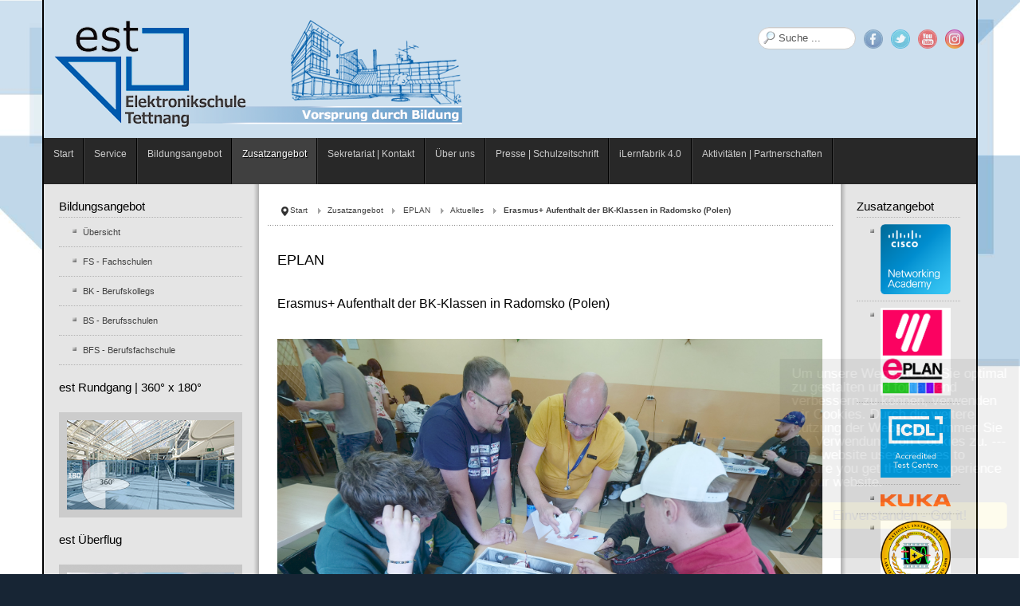

--- FILE ---
content_type: text/html; charset=utf-8
request_url: https://www.elektronikschule.de/index.php/zusatzangebote/eplan/8-aktuelles/304-erasmus-aufenthalt-der-bk-klassen-in-radomsko-polen
body_size: 10672
content:
<!DOCTYPE html>
<!-- jsn_epic_pro 6.2.3 -->
<html lang="" dir="ltr">
<head>
	<base href="https://www.elektronikschule.de/index.php/zusatzangebote/eplan/8-aktuelles/304-erasmus-aufenthalt-der-bk-klassen-in-radomsko-polen" />
	<meta http-equiv="content-type" content="text/html; charset=utf-8" />
	<meta name="keywords" content="Tettnang, Technische Oberschule, Fachschule für Technik, Berufskolleg, Berufsschule, Berufsfachschule, Ausbildung, Weiterbildung, Elektrotechnik, Automatisierungstechnik, Informationstechnik, Technische Dokumentation" />
	<meta name="author" content="Holger Kraft" />
	<meta name="description" content="Die Elektronikschule Tettnang [est] ist Ihr Partner für Aus- und Weiterbildung in Inno­vations­technologien der Elektro­technik - insbesondere in der Automatisierungs-, Informations- und Kommuni­kations­technik. " />
	<meta name="generator" content="Joomla! - Open Source Content Management" />
	<title>est | Elektronikschule Tettnang :: Vorsprung durch Bildung - Erasmus+ Aufenthalt der BK-Klassen in Radomsko (Polen)</title>
	<link href="/images/logo_EST_CS4_2011_150x150.png" rel="shortcut icon" type="image/vnd.microsoft.icon" />
	<link href="https://www.elektronikschule.de/index.php/component/search/?Itemid=202&amp;catid=8&amp;id=304&amp;format=opensearch" rel="search" title="Suchen est | Elektronikschule Tettnang :: Vorsprung durch Bildung" type="application/opensearchdescription+xml" />
	<link href="/plugins/system/jcemediabox/css/jcemediabox.min.css?0072da39200af2a5f0dbaf1a155242cd" rel="stylesheet" type="text/css" />
	<link href="/plugins/system/jce/css/content.css?0d8303f811cd0621145fd3249166c3a3" rel="stylesheet" type="text/css" />
	<link href="/media/system/css/modal.css?0d8303f811cd0621145fd3249166c3a3" rel="stylesheet" type="text/css" />
	<link href="/components/com_imageshow/assets/css/style.css" rel="stylesheet" type="text/css" />
	<link href="/media/jui/css/bootstrap.min.css?0d8303f811cd0621145fd3249166c3a3" rel="stylesheet" type="text/css" />
	<link href="/media/jui/css/bootstrap-responsive.min.css?0d8303f811cd0621145fd3249166c3a3" rel="stylesheet" type="text/css" />
	<link href="/media/jui/css/bootstrap-extended.css?0d8303f811cd0621145fd3249166c3a3" rel="stylesheet" type="text/css" />
	<link href="/plugins/system/jsntplframework/assets/3rd-party/bootstrap/css/bootstrap-frontend.min.css" rel="stylesheet" type="text/css" />
	<link href="/plugins/system/jsntplframework/assets/3rd-party/bootstrap/css/bootstrap-responsive-frontend.min.css" rel="stylesheet" type="text/css" />
	<link href="/templates/system/css/system.css" rel="stylesheet" type="text/css" />
	<link href="/templates/system/css/general.css" rel="stylesheet" type="text/css" />
	<link href="/templates/jsn_epic_pro/css/template.css" rel="stylesheet" type="text/css" />
	<link href="/templates/jsn_epic_pro/css/template_pro.css" rel="stylesheet" type="text/css" />
	<link href="/templates/jsn_epic_pro/css/colors/blue.css" rel="stylesheet" type="text/css" />
	<link href="/templates/jsn_epic_pro/css/styles/custom.css" rel="stylesheet" type="text/css" />
	<link href="/templates/jsn_epic_pro/css/layouts/jsn_wide.css" rel="stylesheet" type="text/css" />
	<link href="/templates/jsn_epic_pro/css/layouts/jsn_mobile.css" rel="stylesheet" type="text/css" />
	<link href="/templates/jsn_epic_pro/css/font-icons/css/font-awesome.min.css" rel="stylesheet" type="text/css" />
	<link href="/templates/jsn_epic_pro/css/jsn_social_icons.css" rel="stylesheet" type="text/css" />
	<style type="text/css">
	div.jsn-modulecontainer ul.menu-mainmenu ul,
	div.jsn-modulecontainer ul.menu-mainmenu ul li {
		width: 200px;
	}
	div.jsn-modulecontainer ul.menu-mainmenu ul ul {
		margin-left: 199px;
	}
	#jsn-pos-toolbar div.jsn-modulecontainer ul.menu-mainmenu ul ul {
		margin-right: 199px;
		margin-left : auto
	}
	div.jsn-modulecontainer ul.menu-sidemenu ul,
	div.jsn-modulecontainer ul.menu-sidemenu ul li {
		width: 200px;
	}
	div.jsn-modulecontainer ul.menu-sidemenu li ul {
		right: -200px;
	}
	body.jsn-direction-rtl div.jsn-modulecontainer ul.menu-sidemenu li ul {
		left: -200px;
		right: auto;
	}
	div.jsn-modulecontainer ul.menu-sidemenu ul ul {
		margin-left: 199px;
	}
	</style>
	<script type="application/json" class="joomla-script-options new">{"csrf.token":"b6981bc410664679e28f5304ca022178","system.paths":{"root":"","base":""}}</script>
	<script src="/media/jui/js/jquery.min.js?0d8303f811cd0621145fd3249166c3a3" type="text/javascript"></script>
	<script src="/media/jui/js/jquery-noconflict.js?0d8303f811cd0621145fd3249166c3a3" type="text/javascript"></script>
	<script src="/media/jui/js/jquery-migrate.min.js?0d8303f811cd0621145fd3249166c3a3" type="text/javascript"></script>
	<script src="/media/system/js/caption.js?0d8303f811cd0621145fd3249166c3a3" type="text/javascript"></script>
	<script src="/plugins/system/jcemediabox/js/jcemediabox.min.js?d67233ea942db0e502a9d3ca48545fb9" type="text/javascript"></script>
	<script src="/media/system/js/mootools-core.js?0d8303f811cd0621145fd3249166c3a3" type="text/javascript"></script>
	<script src="/media/system/js/core.js?0d8303f811cd0621145fd3249166c3a3" type="text/javascript"></script>
	<script src="/media/system/js/mootools-more.js?0d8303f811cd0621145fd3249166c3a3" type="text/javascript"></script>
	<script src="/media/system/js/modal.js?0d8303f811cd0621145fd3249166c3a3" type="text/javascript"></script>
	<script src="/plugins/system/jsntplframework/assets/joomlashine/js/noconflict.js" type="text/javascript"></script>
	<script src="/plugins/system/jsntplframework/assets/joomlashine/js/utils.js" type="text/javascript"></script>
	<script src="/templates/jsn_epic_pro/js/jsn_template.js" type="text/javascript"></script>
	<script src="/plugins/system/jsntplframework/assets/3rd-party/cookieconsent/cookieconsent.js" type="text/javascript"></script>
	<script src="/media/jui/js/bootstrap.min.js?0d8303f811cd0621145fd3249166c3a3" type="text/javascript"></script>
	<script type="text/javascript">
jQuery(window).on('load',  function() {
				new JCaption('img.caption');
			});jQuery(document).ready(function(){WfMediabox.init({"base":"\/","theme":"standard","width":"","height":"","lightbox":0,"shadowbox":0,"icons":1,"overlay":1,"overlay_opacity":0.8,"overlay_color":"#000000","transition_speed":500,"close":2,"scrolling":"fixed","labels":{"close":"Close","next":"Next","previous":"Previous","cancel":"Cancel","numbers":"{{numbers}}","numbers_count":"{{current}} of {{total}}","download":"Download"}});});
		jQuery(function($) {
			SqueezeBox.initialize({});
			initSqueezeBox();
			$(document).on('subform-row-add', initSqueezeBox);

			function initSqueezeBox(event, container)
			{
				SqueezeBox.assign($(container || document).find('a.modal-mailto2ce').get(), {
					parse: 'rel'
				});
			}
		});

		window.jModalClose = function () {
			SqueezeBox.close();
		};

		// Add extra modal close functionality for tinyMCE-based editors
		document.onreadystatechange = function () {
			if (document.readyState == 'interactive' && typeof tinyMCE != 'undefined' && tinyMCE)
			{
				if (typeof window.jModalClose_no_tinyMCE === 'undefined')
				{
					window.jModalClose_no_tinyMCE = typeof(jModalClose) == 'function'  ?  jModalClose  :  false;

					jModalClose = function () {
						if (window.jModalClose_no_tinyMCE) window.jModalClose_no_tinyMCE.apply(this, arguments);
						tinyMCE.activeEditor.windowManager.close();
					};
				}

				if (typeof window.SqueezeBoxClose_no_tinyMCE === 'undefined')
				{
					if (typeof(SqueezeBox) == 'undefined')  SqueezeBox = {};
					window.SqueezeBoxClose_no_tinyMCE = typeof(SqueezeBox.close) == 'function'  ?  SqueezeBox.close  :  false;

					SqueezeBox.close = function () {
						if (window.SqueezeBoxClose_no_tinyMCE)  window.SqueezeBoxClose_no_tinyMCE.apply(this, arguments);
						tinyMCE.activeEditor.windowManager.close();
					};
				}
			}
		};
		
				JSNTemplate.initTemplate({
					templatePrefix			: "jsn_epic_pro_",
					templatePath			: "/templates/jsn_epic_pro",
					enableRTL				: 0,
					enableGotopLink			: 1,
					enableMobile			: 1,
					enableMobileMenuSticky	: 1,
					enableDesktopMenuSticky	: 1,
					responsiveLayout		: ["mobile","wide"],
					mobileMenuEffect		: "default"
				});
			
		jQuery(function($) {
			SqueezeBox.initialize({});
			initSqueezeBox();
			$(document).on('subform-row-add', initSqueezeBox);

			function initSqueezeBox(event, container)
			{
				SqueezeBox.assign($(container || document).find('a.modal').get(), {
					parse: 'rel'
				});
			}
		});

		window.jModalClose = function () {
			SqueezeBox.close();
		};

		// Add extra modal close functionality for tinyMCE-based editors
		document.onreadystatechange = function () {
			if (document.readyState == 'interactive' && typeof tinyMCE != 'undefined' && tinyMCE)
			{
				if (typeof window.jModalClose_no_tinyMCE === 'undefined')
				{
					window.jModalClose_no_tinyMCE = typeof(jModalClose) == 'function'  ?  jModalClose  :  false;

					jModalClose = function () {
						if (window.jModalClose_no_tinyMCE) window.jModalClose_no_tinyMCE.apply(this, arguments);
						tinyMCE.activeEditor.windowManager.close();
					};
				}

				if (typeof window.SqueezeBoxClose_no_tinyMCE === 'undefined')
				{
					if (typeof(SqueezeBox) == 'undefined')  SqueezeBox = {};
					window.SqueezeBoxClose_no_tinyMCE = typeof(SqueezeBox.close) == 'function'  ?  SqueezeBox.close  :  false;

					SqueezeBox.close = function () {
						if (window.SqueezeBoxClose_no_tinyMCE)  window.SqueezeBoxClose_no_tinyMCE.apply(this, arguments);
						tinyMCE.activeEditor.windowManager.close();
					};
				}
			}
		};
		window.cookieconsent_options = {"learnMore":"","dismiss":"Einverstanden - Got it!","message":"Um unsere Webseite f\u00fcr Sie optimal zu gestalten und fortlaufend verbessern zu k\u00f6nnen, verwenden wir Cookies. Durch die weitere Nutzung der Webseite stimmen Sie der Verwendung von Cookies zu.\r\n---\r\nThis website uses cookies to ensure you get the best experience on our website.","link":null,"theme":"\/plugins\/system\/jsntplframework\/assets\/3rd-party\/cookieconsent\/styles\/dark-floating.css"};jQuery(function($){ initTooltips(); $("body").on("subform-row-add", initTooltips); function initTooltips (event, container) { container = container || document;$(container).find(".hasTooltip").tooltip({"html": true,"container": "body"});} });
	</script>
	<meta name="viewport" content="width=device-width, initial-scale=1.0, maximum-scale=2.0" />

	<!-- html5.js and respond.min.js for IE less than 9 -->
	<!--[if lt IE 9]>
		<script src="http://html5shim.googlecode.com/svn/trunk/html5.js"></script>
		<script src="/plugins/system/jsntplframework/assets/3rd-party/respond/respond.min.js"></script>
	<![endif]-->
	<style>
		.noImages{
		color:#000;
		font-size:11px;
		background:#F9EAAE;
		border:1px dotted #ff0000;
		padding:5px;
		}
		
		</style></head>
<body id="jsn-master" class="jsn-textstyle-custom jsn-color-blue jsn-direction-ltr jsn-responsive jsn-mobile jsn-joomla-30  jsn-com-content jsn-view-article jsn-itemid-202">
	<a name="top" id="top"></a>
		<div id="jsn-page" class="container">
		<div id="jsn-page-inner">
					<div id="jsn-header">
				<div id="jsn-logo" class="pull-left">
									<div id="jsn-pos-logo">
						<div class="logohoehe jsn-modulecontainer"><div class="jsn-modulecontainer_inner"><div class="jsn-modulecontent">
<div  >
	<p id="cnlogo"><a href="/index.php/ueber-uns/schulgebaeude" title="est Schulgebäude &gt;&gt;"><img style="z-index:50" src="/images/est_strichzeichnung_gebaeude+_540x150.png" alt="zeichnung" class="cnlogoueberlappen" /></a><img  style="z-index:0" src="/images/est_text_vorsprung+balken_540x150.png" alt="balken" class="cnlogoueberlappen" /><a href="/index.php" title="est Startseite &gt;&gt;"><img  style="z-index:100" src="/images/est_logo_270x150.png" alt="est Logo" class="cnlogoueberlappen" /></a></p></div><div class="clearbreak"></div></div></div></div>
					</div>

								</div>
				<div id="jsn-headerright" class="pull-right">
									<div id="jsn-pos-top" class="pull-left">
						<div class=" jsn-modulecontainer"><div class="jsn-modulecontainer_inner"><div class="jsn-modulecontent">	<div class="search">
		<form action="/index.php/zusatzangebote/eplan" method="post" class="form-inline">
			<label for="mod-search-searchword" class="element-invisible">Suchen ...</label> <input name="searchword" id="mod-search-searchword" maxlength="200"  class="inputbox search-query" type="text" size="11" value="Suche ..."  onblur="if (this.value=='') this.value='Suche ...';" onfocus="if (this.value=='Suche ...') this.value='';" />			<input type="hidden" name="task" value="search" />
			<input type="hidden" name="option" value="com_search" />
			<input type="hidden" name="Itemid" value="202" />
		</form>
	</div>

<div class="clearbreak"></div></div></div></div>
						<div class="clearbreak"></div>
					</div>
									<div id="jsn-social-icons" class="pull-right">
						<ul>
												<li class="facebook">
								<a href="https://www.facebook.com/elektronikschule" title="Facebook" target="_blank">
									Facebook</a>
							</li>
												<li class="twitter">
								<a href="https://twitter.com/Elektronikschul" title="Twitter" target="_blank">
									Twitter</a>
							</li>
												<li class="youtube">
								<a href="https://www.youtube.com/channel/UCSdEQhtVs-g6rcWmWVt_rTA/videos" title="YouTube" target="_blank">
									YouTube</a>
							</li>
												<li class="instagram">
								<a href="https://www.instagram.com/esttettnang/" title="Instagram" target="_blank">
									Instagram</a>
							</li>
											</ul>
					</div>
								</div>
				<div class="clearbreak"></div>
			</div>
			<div id="jsn-body">
							<div id="jsn-menu">
									<div id="jsn-pos-mainmenu" >
						<div class="_menu jsn-modulecontainer"><div class="jsn-modulecontainer_inner"><div class="jsn-modulecontent"><span id="jsn-menu-toggle-parent" class="jsn-menu-toggle"><i class="fa fa-navicon"></i></span>
<ul class="menu-mainmenu menu-richmenu">
	<li class="jsn-menu-mobile-control"><span class="close-menu"><i class="fa fa-times"></i></span></li> 
	<li  class="parent first"><a class="jsn-nodescription clearfix" href="/index.php" >
		<span>
		<span class="jsn-menutitle">Start</span>	</span>
</a><span class="jsn-menu-toggle"><i class="fa fa-navicon"></i></span><ul><li  class="first"><a class="jsn-nodescription clearfix" href="/index.php/aktuelles/leitbild" >
		<span>
		<span class="jsn-menutitle">Leitbild</span>	</span>
</a></li><li  class="last"><a class="jsn-nodescription clearfix" href="/index.php/aktuelles/datenschutzerklaerung" >
		<span>
		<span class="jsn-menutitle">Datenschutzerklärung</span>	</span>
</a></li></ul></li><li  class="parent"><a class="jsn-nodescription clearfix" href="/index.php/service2" >
		<span>
		<span class="jsn-menutitle">Service</span>	</span>
</a><span class="jsn-menu-toggle"><i class="fa fa-navicon"></i></span><ul><li  class="first"><a class="jsn-nodescription clearfix" href="/index.php/service2/beratungslehrer" >
		<span>
		<span class="jsn-menutitle">Beratungslehrer</span>	</span>
</a></li><li  class=""><a class="jsn-nodescription clearfix" href="/index.php/service2/schulsozialarbeit" >
		<span>
		<span class="jsn-menutitle">Schulsozialarbeit</span>	</span>
</a></li><li  class=""><a class="jsn-nodescription clearfix" href="/index.php/service2/lernberatung" >
		<span>
		<span class="jsn-menutitle">Lernberatung</span>	</span>
</a></li><li  class=""><a class="jsn-nodescription clearfix" href="/index.php/service2/schuelerbefoerderungskosten" >
		<span>
		<span class="jsn-menutitle">Schülerbeförderungskosten</span>	</span>
</a></li><li  class=""><a class="jsn-nodescription clearfix" href="/index.php/service2/digitaler-schuelerausweis" >
		<span>
		<span class="jsn-menutitle">Digitaler Schülerausweis</span>	</span>
</a></li><li  class=""><a class="jsn-nodescription clearfix" href="/index.php/service2/downloads" >
		<span>
		<span class="jsn-menutitle">Downloads</span>	</span>
</a></li><li  class="parent"><a class="jsn-nodescription clearfix" href="/index.php/service2/logos-download" >
		<span>
		<span class="jsn-menutitle">Logos [Download]</span>	</span>
</a><span class="jsn-menu-toggle"><i class="fa fa-navicon"></i></span><ul><li  class="first"><a class="jsn-nodescription clearfix" href="/index.php/service2/logos-download/est-logo" >
		<span>
		<span class="jsn-menutitle">est-Logo [Schule]</span>	</span>
</a></li><li  class="parent"><a class="jsn-nodescription clearfix" href="/index.php/service2/logos-download/fairtrade-logos" >
		<span>
		<span class="jsn-menutitle">FAIRTRADE Logos</span>	</span>
</a><span class="jsn-menu-toggle"><i class="fa fa-navicon"></i></span><ul><li  class="first"><a class="jsn-nodescription clearfix" href="/index.php/service2/logos-download/fairtrade-logos/logo-schulteam-fairtrade" >
		<span>
		<span class="jsn-menutitle">Logo Schulteam FAIRTRADE</span>	</span>
</a></li><li  class="last"><a class="jsn-nodescription clearfix" href="/index.php/service2/logos-download/fairtrade-logos/logo-fairtrade-school" >
		<span>
		<span class="jsn-menutitle">Logo FAIRTRADE SCHOOL</span>	</span>
</a></li></ul></li></ul></li><li  class="last"><a class="jsn-nodescription clearfix" href="/index.php/service2/bundesagentur-fuer-arbeit" >
		<span>
		<span class="jsn-menutitle">Bundesagentur für Arbeit</span>	</span>
</a></li></ul></li><li  class=""><a class="jsn-nodescription clearfix" href="/index.php/bildungsangebot-est" >
		<span>
		<span class="jsn-menutitle">Bildungsangebot</span>	</span>
</a></li><li  class="active parent"><a class="jsn-nodescription clearfix" href="/index.php/zusatzangebote" >
		<span>
		<span class="jsn-menutitle">Zusatzangebot</span>	</span>
</a><span class="jsn-menu-toggle"><i class="fa fa-navicon"></i></span><ul><li  class="first"><a class="jsn-nodescription clearfix" href="/index.php/zusatzangebote/buchung-a-v-studio" >
		<span>
		<span class="jsn-menutitle">A/V-Studio</span>	</span>
</a></li><li  class=""><a class="jsn-nodescription clearfix" href="/index.php/zusatzangebote/cna" >
		<span>
		<span class="jsn-menutitle">CNA</span>	</span>
</a></li><li  class="current active"><a class="jsn-nodescription current clearfix" href="/index.php/zusatzangebote/eplan" >
		<span>
		<span class="jsn-menutitle">EPLAN</span>	</span>
</a></li><li  class=""><a class="jsn-nodescription clearfix" href="/index.php/zusatzangebote/ecdl" >
		<span>
		<span class="jsn-menutitle">ICDL</span>	</span>
</a></li><li  class=""><a class="jsn-nodescription clearfix" href="/index.php/zusatzangebote/labview" >
		<span>
		<span class="jsn-menutitle">LabVIEW</span>	</span>
</a></li><li  class=""><a class="jsn-nodescription clearfix" href="/index.php/zusatzangebote/kuka" >
		<span>
		<span class="jsn-menutitle">KUKA</span>	</span>
</a></li><li  class=""><a class="jsn-nodescription clearfix" href="/index.php/zusatzangebote/lpi" >
		<span>
		<span class="jsn-menutitle">LPI</span>	</span>
</a></li><li  class="">		<a class=" clearfix" href="https://aka.ms/devtoolsforteaching" target="_blank" >
						<span>
			<span class="jsn-menutitle">MS Azure</span>			</span>
		</a>
</li><li  class=""><a class="jsn-nodescription clearfix" href="/index.php/zusatzangebote/vue" >
		<span>
		<span class="jsn-menutitle">PEARSON VUE</span>	</span>
</a></li><li  class="last"><a class="jsn-nodescription clearfix" href="/index.php/zusatzangebote/solidworks" >
		<span>
		<span class="jsn-menutitle">SOLIDWORKS</span>	</span>
</a></li></ul></li><li  class=""><a class="jsn-nodescription clearfix" href="/index.php/sekretariat-kontakt" >
		<span>
		<span class="jsn-menutitle">Sekretariat | Kontakt</span>	</span>
</a></li><li  class="parent"><a class="jsn-nodescription clearfix" href="/index.php/ueber-uns" >
		<span>
		<span class="jsn-menutitle">Über uns</span>	</span>
</a><span class="jsn-menu-toggle"><i class="fa fa-navicon"></i></span><ul><li  class="parent first"><a class="jsn-nodescription clearfix" href="/index.php/ueber-uns/personalia" >
		<span>
		<span class="jsn-menutitle">Personalia</span>	</span>
</a><span class="jsn-menu-toggle"><i class="fa fa-navicon"></i></span><ul><li  class="first"><a class="jsn-nodescription clearfix" href="/index.php/ueber-uns/personalia/schulleitung" >
		<span>
		<span class="jsn-menutitle">Schulleitung</span>	</span>
</a></li><li  class=""><a class="jsn-nodescription clearfix" href="/index.php/ueber-uns/personalia/lehrkraefte" >
		<span>
		<span class="jsn-menutitle">Lehrkräfte</span>	</span>
</a></li><li  class=""><a class="jsn-nodescription clearfix" href="/index.php/ueber-uns/personalia/verwaltung" >
		<span>
		<span class="jsn-menutitle">Sekretariat und Technik</span>	</span>
</a></li><li  class=""><a class="jsn-nodescription clearfix" href="/index.php/ueber-uns/personalia/personalrat" >
		<span>
		<span class="jsn-menutitle">Personalrat</span>	</span>
</a></li><li  class="last"><a class="jsn-nodescription clearfix" href="/index.php/ueber-uns/personalia/im-gedenken" >
		<span>
		<span class="jsn-menutitle">Im Gedenken</span>	</span>
</a></li></ul></li><li  class="parent"><a class="jsn-nodescription clearfix" href="/index.php/ueber-uns/schulpraxissemester" >
		<span>
		<span class="jsn-menutitle">Schulpraxissemester</span>	</span>
</a><span class="jsn-menu-toggle"><i class="fa fa-navicon"></i></span><ul><li  class="first"><a class="jsn-nodescription clearfix" href="/index.php/ueber-uns/schulpraxissemester/allgemeine-infos" >
		<span>
		<span class="jsn-menutitle">Allgemeine Infos</span>	</span>
</a></li><li  class="last"><a class="jsn-nodescription clearfix" href="/index.php/ueber-uns/schulpraxissemester/bewerbung" >
		<span>
		<span class="jsn-menutitle">Bewerbung</span>	</span>
</a></li></ul></li><li  class="parent"><a class="jsn-nodescription clearfix" href="/index.php/ueber-uns/schulgeschichte" >
		<span>
		<span class="jsn-menutitle">Schulgeschichte</span>	</span>
</a><span class="jsn-menu-toggle"><i class="fa fa-navicon"></i></span><ul><li  class="first"><a class="jsn-nodescription clearfix" href="/index.php/ueber-uns/schulgeschichte/50-jahre-est" >
		<span>
		<span class="jsn-menutitle">50 Jahre est - Feierlichkeiten</span>	</span>
</a></li><li  class=""><a class="jsn-nodescription clearfix" href="/index.php/ueber-uns/schulgeschichte/50-jahre-est-festschrift" >
		<span>
		<span class="jsn-menutitle">50 Jahre est - Festschrift</span>	</span>
</a></li><li  class="last"><a class="jsn-nodescription clearfix" href="/index.php/ueber-uns/schulgeschichte/historie-der-est" >
		<span>
		<span class="jsn-menutitle">Historie der est</span>	</span>
</a></li></ul></li><li  class="parent"><a class="jsn-nodescription clearfix" href="/index.php/ueber-uns/schulgebaeude" >
		<span>
		<span class="jsn-menutitle">Schulgebäude</span>	</span>
</a><span class="jsn-menu-toggle"><i class="fa fa-navicon"></i></span><ul><li  class="first"><a class="jsn-nodescription clearfix" href="/index.php/ueber-uns/schulgebaeude/virtueller-rundgang" >
		<span>
		<span class="jsn-menutitle">Virtueller Rundgang</span>	</span>
</a></li><li  class="last"><a class="jsn-nodescription clearfix" href="/index.php/ueber-uns/schulgebaeude/absolventen-galerie" >
		<span>
		<span class="jsn-menutitle">Absolventen-Galerie</span>	</span>
</a></li></ul></li><li  class=""><a class="jsn-nodescription clearfix" href="/index.php/ueber-uns/foerderverein" >
		<span>
		<span class="jsn-menutitle">Förderverein</span>	</span>
</a></li><li  class="last"><a class="jsn-nodescription clearfix" href="/index.php/ueber-uns/archiv" >
		<span>
		<span class="jsn-menutitle">Archiv</span>	</span>
</a></li></ul></li><li  class="parent"><a class="jsn-nodescription clearfix" href="/index.php/presse-schulzeitschrift" >
		<span>
		<span class="jsn-menutitle">Presse | Schulzeitschrift</span>	</span>
</a><span class="jsn-menu-toggle"><i class="fa fa-navicon"></i></span><ul><li  class="first"><a class="jsn-nodescription clearfix" href="/index.php/presse-schulzeitschrift/presse" >
		<span>
		<span class="jsn-menutitle">Presse</span>	</span>
</a></li><li  class="last"><a class="jsn-nodescription clearfix" href="/index.php/presse-schulzeitschrift/schulzeitschrift" >
		<span>
		<span class="jsn-menutitle">Schulzeitschrift 'estAktuell'</span>	</span>
</a></li></ul></li><li  class="parent"><a class="jsn-nodescription clearfix" href="/index.php/ilernfabrik-4-0" >
		<span>
		<span class="jsn-menutitle">iLernfabrik 4.0</span>	</span>
</a><span class="jsn-menu-toggle"><i class="fa fa-navicon"></i></span><ul><li  class="first"><a class="jsn-nodescription clearfix" href="/index.php/ilernfabrik-4-0/3d-drucker-uebergabe-mit-hp-president-christoph-schell" >
		<span>
		<span class="jsn-menutitle">3D-Drucker Übergabe - mit HP president Christoph Schell</span>	</span>
</a></li><li  class=""><a class="jsn-nodescription clearfix" href="/index.php/ilernfabrik-4-0/festakt-zur-3d-drucker-uebergabe" >
		<span>
		<span class="jsn-menutitle">Festakt zur 3D-Drucker Übergabe</span>	</span>
</a></li><li  class=""><a class="jsn-nodescription clearfix" href="/index.php/ilernfabrik-4-0/maschine-an-techniker-4-0-bitte-kommen" >
		<span>
		<span class="jsn-menutitle">"Maschine an Techniker 4.0: Bitte kommen!" </span>	</span>
</a></li><li  class=""><a class="jsn-nodescription clearfix" href="/index.php/ilernfabrik-4-0/ilernfabrik-4-0-idee-konzept-anlage-laboreinheit-partner" >
		<span>
		<span class="jsn-menutitle">Idee / Konzept, Anlage, Laboreinheit, Partner</span>	</span>
</a></li><li  class=""><a class="jsn-nodescription clearfix" href="/index.php/ilernfabrik-4-0/wirtschaftsminister-uebergibt-foerderbescheide-fuer-15-lernfabriken" >
		<span>
		<span class="jsn-menutitle">Wirtschaftsminister übergibt Förderbescheide</span>	</span>
</a></li><li  class=""><a class="jsn-nodescription clearfix" href="/index.php/ilernfabrik-4-0/ilernfabrik-4-0-anfragen" >
		<span>
		<span class="jsn-menutitle">iLernfabrik 4.0 | Anfragen</span>	</span>
</a></li><li  class=""><a class="jsn-nodescription clearfix" href="/index.php/ilernfabrik-4-0/sonderbeilage-schwaebisch-media" >
		<span>
		<span class="jsn-menutitle">Eröffnung iLernfabrik 4.0 - Sonderbeilage Schwäbisch Media</span>	</span>
</a></li><li  class=""><a class="jsn-nodescription clearfix" href="/index.php/ilernfabrik-4-0/ilernfabrik-eingetroffen" >
		<span>
		<span class="jsn-menutitle">iLernfabrik | Aufbau/Montage an der est</span>	</span>
</a></li><li  class="last"><a class="jsn-nodescription clearfix" href="/index.php/ilernfabrik-4-0/info-ilernfabrik-4-0" >
		<span>
		<span class="jsn-menutitle">iLernfabrik 4.0 | Anfragen</span>	</span>
</a></li></ul></li><li  class="parent"><a class="jsn-nodescription clearfix" href="/index.php/aktivitaeten-projekte-partnerschaften" >
		<span>
		<span class="jsn-menutitle">Aktivitäten | Partnerschaften</span>	</span>
</a><span class="jsn-menu-toggle"><i class="fa fa-navicon"></i></span><ul><li  class="parent first"><a class="jsn-nodescription clearfix" href="/index.php/aktivitaeten-projekte-partnerschaften/umweltbildung" >
		<span>
		<span class="jsn-menutitle">Umweltbildung</span>	</span>
</a><span class="jsn-menu-toggle"><i class="fa fa-navicon"></i></span><ul><li  class="first"><a class="jsn-nodescription clearfix" href="/index.php/aktivitaeten-projekte-partnerschaften/umweltbildung/umwelt-ag" >
		<span>
		<span class="jsn-menutitle">Umwelt-AG</span>	</span>
</a></li><li  class="parent"><a class="jsn-nodescription clearfix" href="/index.php/aktivitaeten-projekte-partnerschaften/umweltbildung/est-fair-trade-school" >
		<span>
		<span class="jsn-menutitle">est | FAIRTRADE SCHOOL</span>	</span>
</a><span class="jsn-menu-toggle"><i class="fa fa-navicon"></i></span><ul><li  class="first"><a class="jsn-nodescription clearfix" href="/index.php/aktivitaeten-projekte-partnerschaften/umweltbildung/est-fair-trade-school/elektronikschule-ist-fairtrade-school" >
		<span>
		<span class="jsn-menutitle">Elektronikschule ist FAIRTRADE SCHOOL</span>	</span>
</a></li><li  class="last"><a class="jsn-nodescription clearfix" href="/index.php/aktivitaeten-projekte-partnerschaften/umweltbildung/est-fair-trade-school/zumindest-fair-gegruendet" >
		<span>
		<span class="jsn-menutitle">"ZUMINDest FAIR" gegründet</span>	</span>
</a></li></ul></li><li  class="last"><a class="jsn-nodescription clearfix" href="/index.php/aktivitaeten-projekte-partnerschaften/umweltbildung/preise" >
		<span>
		<span class="jsn-menutitle">Preise</span>	</span>
</a></li></ul></li><li  class="parent"><a class="jsn-nodescription clearfix" href="/index.php/aktivitaeten-projekte-partnerschaften/internationale-partnerschaften" >
		<span>
		<span class="jsn-menutitle">Internationale Partnerschaften</span>	</span>
</a><span class="jsn-menu-toggle"><i class="fa fa-navicon"></i></span><ul><li  class="parent first"><a class="jsn-nodescription clearfix" href="/index.php/aktivitaeten-projekte-partnerschaften/internationale-partnerschaften/polen" >
		<span>
		<span class="jsn-menutitle">Polen</span>	</span>
</a><span class="jsn-menu-toggle"><i class="fa fa-navicon"></i></span><ul><li  class="first"><a class="jsn-nodescription clearfix" href="/index.php/aktivitaeten-projekte-partnerschaften/internationale-partnerschaften/polen/mobilitaet-2019" >
		<span>
		<span class="jsn-menutitle">Mobilitäten 2019</span>	</span>
</a></li><li  class="parent"><a class="jsn-nodescription clearfix" href="/index.php/aktivitaeten-projekte-partnerschaften/internationale-partnerschaften/polen/mobilitaeten-2018" >
		<span>
		<span class="jsn-menutitle">Mobilitäten 2018</span>	</span>
</a><span class="jsn-menu-toggle"><i class="fa fa-navicon"></i></span><ul><li  class="first"><a class="jsn-nodescription clearfix" href="/index.php/aktivitaeten-projekte-partnerschaften/internationale-partnerschaften/polen/mobilitaeten-2018/2018-polen-an-der-est" >
		<span>
		<span class="jsn-menutitle">2018 - Polen an der est</span>	</span>
</a></li><li  class="last"><a class="jsn-nodescription clearfix" href="/index.php/aktivitaeten-projekte-partnerschaften/internationale-partnerschaften/polen/mobilitaeten-2018/mobilitaet-2018" >
		<span>
		<span class="jsn-menutitle">Mobilität 2018</span>	</span>
</a></li></ul></li><li  class=""><a class="jsn-nodescription clearfix" href="/index.php/aktivitaeten-projekte-partnerschaften/internationale-partnerschaften/polen/mobilitaet-2017" >
		<span>
		<span class="jsn-menutitle">Mobilität 2017</span>	</span>
</a></li><li  class=""><a class="jsn-nodescription clearfix" href="/index.php/aktivitaeten-projekte-partnerschaften/internationale-partnerschaften/polen/mobilitaet-2016" >
		<span>
		<span class="jsn-menutitle">Mobilität 2016</span>	</span>
</a></li><li  class=""><a class="jsn-nodescription clearfix" href="/index.php/aktivitaeten-projekte-partnerschaften/internationale-partnerschaften/polen/mobilitaeten-2015" >
		<span>
		<span class="jsn-menutitle">Mobilitäten 2015</span>	</span>
</a></li><li  class=""><a class="jsn-nodescription clearfix" href="/index.php/aktivitaeten-projekte-partnerschaften/internationale-partnerschaften/polen/10-jahre-zse-e-est" >
		<span>
		<span class="jsn-menutitle">10 Jahre ZSE-E - est</span>	</span>
</a></li><li  class="last"><a class="jsn-nodescription clearfix" href="/index.php/aktivitaeten-projekte-partnerschaften/internationale-partnerschaften/polen/mobilitaet-2013" >
		<span>
		<span class="jsn-menutitle">Mobilität 2013</span>	</span>
</a></li></ul></li><li  class=""><a class="jsn-nodescription clearfix" href="/index.php/aktivitaeten-projekte-partnerschaften/internationale-partnerschaften/indonesien" >
		<span>
		<span class="jsn-menutitle">Indonesien</span>	</span>
</a></li><li  class=""><a class="jsn-nodescription clearfix" href="/index.php/aktivitaeten-projekte-partnerschaften/internationale-partnerschaften/frankreich" >
		<span>
		<span class="jsn-menutitle">Frankreich</span>	</span>
</a></li><li  class=""><a class="jsn-nodescription clearfix" href="/index.php/aktivitaeten-projekte-partnerschaften/internationale-partnerschaften/schweiz" >
		<span>
		<span class="jsn-menutitle">Schweiz</span>	</span>
</a></li><li  class="last"><a class="jsn-nodescription clearfix" href="/index.php/aktivitaeten-projekte-partnerschaften/internationale-partnerschaften/england" >
		<span>
		<span class="jsn-menutitle">Großbritannien</span>	</span>
</a></li></ul></li><li  class="parent"><a class="jsn-nodescription clearfix" href="/index.php/aktivitaeten-projekte-partnerschaften/tage-der-offenen-tuer2" >
		<span>
		<span class="jsn-menutitle">Tage der offenen Tür</span>	</span>
</a><span class="jsn-menu-toggle"><i class="fa fa-navicon"></i></span><ul><li  class="first"><a class="jsn-nodescription clearfix" href="/index.php/aktivitaeten-projekte-partnerschaften/tage-der-offenen-tuer2/tdot-2019" >
		<span>
		<span class="jsn-menutitle">TdoT 2019</span>	</span>
</a></li><li  class=""><a class="jsn-nodescription clearfix" href="/index.php/aktivitaeten-projekte-partnerschaften/tage-der-offenen-tuer2/tdot-2018" >
		<span>
		<span class="jsn-menutitle">TdoT 2018</span>	</span>
</a></li><li  class="last"><a class="jsn-nodescription clearfix" href="/index.php/aktivitaeten-projekte-partnerschaften/tage-der-offenen-tuer2/tdot-2017" >
		<span>
		<span class="jsn-menutitle">TdoT 2017</span>	</span>
</a></li></ul></li><li  class="last"><a class="jsn-nodescription clearfix" href="/index.php/aktivitaeten-projekte-partnerschaften/est-sporttage" >
		<span>
		<span class="jsn-menutitle">est Sporttage</span>	</span>
</a></li></ul></li></ul><div class="clearbreak"></div></div></div></div>
											</div>
													<span id="jsn-desktopswitch">
						<a href="#" onclick="javascript: JSNUtils.setTemplateAttribute('jsn_epic_pro_','mobile','no'); return false;"></a>
					</span>
					<span id="jsn-mobileswitch">
						<a href="#" onclick="javascript: JSNUtils.setTemplateAttribute('jsn_epic_pro_','mobile','yes'); return false;"></a>
					</span>
					            <div class="clearbreak"></div>
				</div>
			
				<div id="jsn-content" class="jsn-hasleft jsn-hasright ">
					<div id="jsn-content_inner"><div id="jsn-content_inner1"><div id="jsn-content_inner2"><div id="jsn-content_inner3"><div id="jsn-content_inner4"><div id="jsn-content_inner5"><div id="jsn-content_inner6"><div id="jsn-content_inner7" class="row-fluid">
								<div id="jsn-maincontent" class="span7 order2 offset3 row-fluid">
						<div id="jsn-maincontent_inner"><div id="jsn-maincontent_inner1"><div id="jsn-maincontent_inner2"><div id="jsn-maincontent_inner3"><div id="jsn-maincontent_inner4">
										<div id="jsn-centercol" class="span12 order1 "><div id="jsn-centercol_inner">
											<div id="jsn-breadcrumbs">
									<div id="jsn-pos-breadcrumbs" class="">
<ul class="breadcrumb ">
<li class="active"><span class="divider"><i class="icon-location" class="hasTooltip" title="Aktuelle Seite: "></i></span></li><li><a href="/index.php" class="pathway">Start</a><span class="divider"></span></li><li><a href="/index.php/zusatzangebote" class="pathway">Zusatzangebot</a><span class="divider"></span></li><li><a href="/index.php/zusatzangebote/eplan" class="pathway">EPLAN</a><span class="divider"></span></li><li><a href="/index.php/zusatzangebote/eplan/8-aktuelles" class="pathway">Aktuelles</a></li><li><span class="divider"></span><span>Erasmus+ Aufenthalt der BK-Klassen in Radomsko (Polen)</span></li></ul>	
</div>
								</div>
											<div id="jsn-mainbody-content" class=" jsn-hasmainbody">
													<div id="jsn-mainbody">
											<div id="system-message-container">
	</div>

											<div class="item-page" itemscope itemtype="https://schema.org/Article">
	<meta itemprop="inLanguage" content="de-DE" />
		<div class="page-header">
		<h1> EPLAN </h1>
	</div>
	
		
	
		<div class="page-header">
					<h2 itemprop="name">
				Erasmus+ Aufenthalt der BK-Klassen in Radomsko (Polen)			</h2>
									</div>

	
<div class="jsn-article-toolbar"><div class="clearfix"></div>
</div>

	
				
						<div class="articleBody" itemprop="articleBody">
		<p><img src="/images/partnerschaften/polen/2022_Polen/PolenRoboBauen_P1016687.jpg" alt="PolenRoboBauen P1016687" width="1000" height="750" /></p>
<p>Im Juni 2022 haben einige Schülerinnen und Schüler der Berufskollegklassen unsere Partnerschule ZSE-E in Radomsko besucht. Die Eindrücke von der Schule, vom Roboter-Projekt, dem Besuch in Warschau, dem Paintball-Fight, dem Netzwerktechnik-Projekt und der Abschlussfeier für die polnischen Absolventen gibt es jetzt als Film auf <a href="https://youtu.be/QyP24XnoeOM%20">YouTube</a>.</p> <ul class="pagenav"><li class="pagenav-prev"><span class="pagenav-prev-pretext">voriger Artikel dieses Abschnitts:</span><a href="/index.php/zusatzangebote/eplan/8-aktuelles/306-zukunftstag-technik-2022" rel="next">Zukunftstag Technik 2022</a></li><li class="pagenav-next"><span class="pagenav-next-pretext">nächster Artikel dieses Abschnitts:</span><a href="/index.php/zusatzangebote/eplan/8-aktuelles/303-teambuildingtag-fuer-die-klassen-bki22-und-bke22" rel="prev">Teambuildingtag für die Klassen BKI22 und BKE22</a></li>
				</ul>	</div>
															</div>

										</div>
												</div>
											<div id="jsn-usermodules2" class="jsn-modulescontainer jsn-modulescontainer2">
										<div id="jsn-usermodules2_inner_grid2" class="row-fluid">
															<div id="jsn-pos-user3" class="span6">
												<div class=" jsn-modulecontainer"><div class="jsn-modulecontainer_inner"><div><div><h3 class="jsn-moduletitle"><span class="jsn-moduleicon">Neue Beiträge</span></h3><div class="jsn-modulecontent"><ul class="latestnews mod-list">
	<li itemscope itemtype="https://schema.org/Article">
		<a href="/index.php/zusatzangebote/eplan/8-aktuelles/433-infoabend-26-januar-2026" itemprop="url">
			<span itemprop="name">
				Infoabend 26. Januar 2026			</span>
		</a>
	</li>
	<li itemscope itemtype="https://schema.org/Article">
		<a href="/index.php/zusatzangebote/eplan/8-aktuelles/431-verabschiedung-der-berufsschulklassen-im-winter-2025" itemprop="url">
			<span itemprop="name">
				Verabschiedung der Berufsschulklassen im Winter 2025			</span>
		</a>
	</li>
	<li itemscope itemtype="https://schema.org/Article">
		<a href="/index.php/zusatzangebote/eplan/8-aktuelles/428-wissenschaftlicher-lehrer-m-w-d-energie-und-automatisierungstechnik-2026" itemprop="url">
			<span itemprop="name">
				Stellenangebot: Wissenschaftlicher Lehrer (m/w/d) Energie- und Automatisierungstechnik und Mathematik 2026			</span>
		</a>
	</li>
	<li itemscope itemtype="https://schema.org/Article">
		<a href="/index.php/zusatzangebote/eplan/8-aktuelles/425-auszeichnung-als-icdl-zentrum-fuer-digitale-kompetenzentwicklung" itemprop="url">
			<span itemprop="name">
				Auszeichnung als „ICDL-Zentrum für digitale Kompetenzentwicklung“			</span>
		</a>
	</li>
	<li itemscope itemtype="https://schema.org/Article">
		<a href="/index.php/zusatzangebote/eplan/8-aktuelles/423-kennenlerntage-am-berufskolleg-der-25er-jahrgaenge" itemprop="url">
			<span itemprop="name">
				Kennenlerntage am Berufskolleg der 25er Jahrgänge			</span>
		</a>
	</li>
</ul>
<div class="clearbreak"></div></div></div></div></div></div><div class=" jsn-modulecontainer"><div class="jsn-modulecontainer_inner"><div><div><h3 class="jsn-moduletitle"><span class="jsn-moduleicon">Meist gelesen</span></h3><div class="jsn-modulecontent"><ul class="mostread mod-list">
	<li itemscope itemtype="https://schema.org/Article">
		<a href="/index.php/zusatzangebote/eplan/28-allgemeines/2-willkommen-an-der-est" itemprop="url">
			<span itemprop="name">
				est | Elektronikschule Tettnang			</span>
		</a>
	</li>
	<li itemscope itemtype="https://schema.org/Article">
		<a href="/index.php/zusatzangebote/eplan/28-allgemeines/100-mittlere-reife-nach-dem-modell-9-3" itemprop="url">
			<span itemprop="name">
				Mittlere Reife nach dem Modell "9+3"			</span>
		</a>
	</li>
	<li itemscope itemtype="https://schema.org/Article">
		<a href="/index.php/zusatzangebote/eplan/8-aktuelles/146-e-tankstelle-bei-der-est" itemprop="url">
			<span itemprop="name">
				E-Tankstelle an der est			</span>
		</a>
	</li>
	<li itemscope itemtype="https://schema.org/Article">
		<a href="/index.php/aktuelles/leitbild" itemprop="url">
			<span itemprop="name">
				est | Leitbild			</span>
		</a>
	</li>
	<li itemscope itemtype="https://schema.org/Article">
		<a href="/index.php/zusatzangebote/eplan/8-aktuelles/156-blv-regionalgruppe-waehlt-nordmann" itemprop="url">
			<span itemprop="name">
				BLV-Regionalgruppe wählt Nordmann			</span>
		</a>
	</li>
</ul>
<div class="clearbreak"></div></div></div></div></div></div>
											</div>
															<div id="jsn-pos-user4" class="span6">
												<div class=" jsn-modulecontainer"><div class="jsn-modulecontainer_inner"><div><div><h3 class="jsn-moduletitle"><span class="jsn-moduleicon">est Schul-Kalender</span></h3><div class="jsn-modulecontent">
<div  >
	<p>&nbsp;</p>
<p>&nbsp;<a href="/images/download/est_kalender/250926_EST-KALENDER_2025-26.pdf"><img src="/images/download/est_kalender/250926_EST-KALENDER_2025-26.jpg" alt="250926 EST KALENDER 2025 26" width="500" height="338" /></a></p></div><div class="clearbreak"></div></div></div></div></div></div>
											</div>
															<div class="clearbreak"></div>
										</div>
									</div>
											<div id="jsn-pos-user-bottom" class="jsn-modulescontainer jsn-horizontallayout jsn-modulescontainer1 row-fluid">
										<div class=" jsn-modulecontainer span12"><div class="jsn-modulecontainer_inner"><div><div><h3 class="jsn-moduletitle"><span class="jsn-moduleicon">Das Wetter in Tettnang</span></h3><div class="jsn-modulecontent">
<div  style="background-image: url(/images/wetter_icon_bg.png)" >
	<table class="estwetter" cellpadding="5">
<tbody>
<tr>
<td bgcolor="#eee"><a name="Campuswetter"></a><strong>Wie es ist - Aktuell</strong></td>
<td colspan="2" bgcolor="#eee"><strong>Wie es wird - Prognose</strong></td>
</tr>
<tr>
<td style="width: 44%;" valign="top"><strong><a href="http://www.wetterwarte-sued.com/v_1_0/aktuelles/messwerte/messwerte_aktuell_meteobridge.php?id=10" target="_blank" rel="noopener" title="Wetter in Tettnang - nach Wetterstation der Elektronikschule">am Campus der Elektronikschule &gt;&gt;</a></strong><span style="color: #ff0000;"></span><br />Wetterdaten der est-Wetterstation <a href="http://www.wetterwarte-sued.com/v_1_0/aktuelles/messwerte/messwerte_aktuell_tettnang.php" target="_blank" rel="noopener" title="Wetter in Tettnang - nach Wetterstation der Elektronikschule"><br /></a>übermittelt an wetterwarte-sued.com
<p>&nbsp;</p>
<p>&nbsp;</p>
<p>&nbsp;</p>
</td>
<td style="width: 25%;" valign="top"><strong><a href="https://www.wetter.de/deutschland/wetter-tettnang-18225488.html" target="_blank" rel="noopener" id="3290e2b12c552c0704fec41893859d39-backlink" title="Wetterprognose für Tettnang [von wetter.de] &gt;&gt;">für Tettnang &gt;&gt; <br /></a></strong>nach wetter.de</td>
<td style="width: 31%;" valign="top"><strong><a href="http://wetterstationen.meteomedia.de/?station=109380&amp;wahl=vorhersage" target="_blank" rel="noopener" title="Wetterprognose für Meckenbeuren - nach MeteoGroup, Wetterstation Meckenbeuren">für Meckenbeuren &gt;&gt;</a></strong><br />nach MeteoGroup - <br />Wetterstation Meckenbeuren</td>
</tr>
</tbody>
</table></div><div class="clearbreak"></div></div></div></div></div></div>
									</div>
				        				</div></div> <!-- end centercol -->
	        					</div></div></div></div></div></div> <!-- end jsn-maincontent -->
									<div id="jsn-leftsidecontent" class="span3 order1 offset-10">
							<div id="jsn-leftsidecontent_inner">
								<div id="jsn-pos-left">
									<div class="bk-submenu jsn-modulecontainer"><div class="jsn-modulecontainer_inner"><div><div><h3 class="jsn-moduletitle"><span class="jsn-moduleicon">Bildungsangebot</span></h3><div class="jsn-modulecontent"><span id="jsn-menu-toggle-parent" class="jsn-menu-toggle"><i class="fa fa-navicon"></i></span>
<ul class="bk-submenu menu-treemenu menu-richmenu ">
	<li class="jsn-menu-mobile-control"><span class="close-menu"><i class="fa fa-times"></i></span></li> 
	<li  class="first"><a class="jsn-nodescription clearfix" href="/index.php/uebersicht-bildungsangebot" >
		<span>
		<span class="jsn-menutitle">Übersicht</span>	</span>
</a></li><li  class=""><a class="jsn-nodescription clearfix" href="/index.php/fs-fachschulen" >
		<span>
		<span class="jsn-menutitle">FS - Fachschulen</span>	</span>
</a></li><li  class=""><a class="jsn-nodescription clearfix" href="/index.php/berufskollegs" >
		<span>
		<span class="jsn-menutitle">BK - Berufskollegs</span>	</span>
</a></li><li  class=""><a class="jsn-nodescription clearfix" href="/index.php/berufsschulen" >
		<span>
		<span class="jsn-menutitle">BS - Berufsschulen</span>	</span>
</a></li><li  class="last"><a class="jsn-nodescription clearfix" href="/index.php/berufsfachschule" >
		<span>
		<span class="jsn-menutitle">BFS - Berufsfachschule</span>	</span>
</a></li></ul><div class="clearbreak"></div></div></div></div></div></div><div class=" jsn-modulecontainer"><div class="jsn-modulecontainer_inner"><div><div><h3 class="jsn-moduletitle"><span class="jsn-moduleicon">est Rundgang | 360° x 180°</span></h3><div class="jsn-modulecontent">
<div  >
	<p><a title="est Rundgang [von U. Sorg] &gt;&gt;" href="https://www.elektronikschule.de/images/pano_est/foyer01.html"><img src="https://www.elektronikschule.de/images/pano_est/button_vr_01.png" alt="est Rundgang &gt;&gt;" /></a></p></div><div class="clearbreak"></div></div></div></div></div></div><div class=" jsn-modulecontainer"><div class="jsn-modulecontainer_inner"><div><div><h3 class="jsn-moduletitle"><span class="jsn-moduleicon">est Überflug</span></h3><div class="jsn-modulecontent">
<div  >
	<p><a href="https://youtu.be/VqAQSZ-ufm4" target="_blank" title="est aus Vogelflugperspektiven (Video, YouTube) &gt;&gt;"><img src="/images/est-drohnenflug_vogelperspektive.png" alt="est drohnenflug vogelperspektive" /></a></p></div><div class="clearbreak"></div></div></div></div></div></div><div class=" jsn-modulecontainer"><div class="jsn-modulecontainer_inner"><div><div><h3 class="jsn-moduletitle"><span class="jsn-moduleicon">Zertifizierungen</span></h3><div class="jsn-modulecontent">
<div  >
	<!--<p><a title="Umweltbildung und Umweltmanagement an der Elektronikschule &gt;&gt;" href="http://www.elektronikschule.de/index.php/aktivitaeten-projekte-partnerschaften/umweltbildung"><img src="/images/aktivitaeten/EMAS-Logo_130px.png" alt="EMAS-Logo 150px" /></a></p>--> <!--<p>&nbsp;</p>-->
<p><a title="Fairtrade-School est &gt;&gt;" href="/index.php/aktivitaeten-projekte-partnerschaften/umweltbildung/est-fair-trade-school"><img src="/images/aktivitaeten/umweltbildung/fairtrade_schools_logo.png" alt="fairtrade schools logo" /></a></p></div><div class="clearbreak"></div></div></div></div></div></div><div class=" jsn-modulecontainer"><div class="jsn-modulecontainer_inner"><div><div><h3 class="jsn-moduletitle"><span class="jsn-moduleicon">est intern</span></h3><div class="jsn-modulecontent"><span id="jsn-menu-toggle-parent" class="jsn-menu-toggle"><i class="fa fa-navicon"></i></span>
<ul class="menu-sidemenu menu-richmenu">
	<li class="jsn-menu-mobile-control"><span class="close-menu"><i class="fa fa-times"></i></span></li> 
	<li  class="first">		<a class=" clearfix" href="https://www.elektronikschule.de/roundcubemail/index.php" target="_blank" >
						<span>
			<span class="jsn-menutitle">est | Webmail</span>			</span>
		</a>
</li><li  class="">		<a class=" clearfix" href="https://intern.elektronikschule.de/" target="_blank" >
						<span>
			<span class="jsn-menutitle">est | Intern</span>			</span>
		</a>
</li><li  class="">		<a class=" clearfix" href="https://elektronikschule.webuntis.com/WebUntis/?school=elektronikschule#/basic/login" target="_blank" >
						<span>
			<span class="jsn-menutitle">est | WebUntis</span>			</span>
		</a>
</li><li  class="">		<a class=" clearfix" href="https://nextcloud.elektronikschule.de" target="_blank" >
						<span>
			<span class="jsn-menutitle">est | NextCloud</span>			</span>
		</a>
</li><li  class="last">		<a class=" clearfix" href="https://moodle.elektronikschule.de" target="_blank" >
						<span>
			<span class="jsn-menutitle">est | Moodle</span>			</span>
		</a>
</li></ul><div class="clearbreak"></div></div></div></div></div></div>
								</div>
							</div>
						</div>
									<div id="jsn-rightsidecontent" class="span2 order3 ">
							<div id="jsn-rightsidecontent_inner">
								<div id="jsn-pos-right">
									<div class=" zusang jsn-modulecontainer"><div class="jsn-modulecontainer_inner"><div><div><h3 class="jsn-moduletitle"><span class="jsn-moduleicon">Zusatzangebot</span></h3><div class="jsn-modulecontent"><span id="jsn-menu-toggle-parent" class="jsn-menu-toggle"><i class="fa fa-navicon"></i></span>
<ul class="menu-sidemenu menu-richmenu  zusang">
	<li class="jsn-menu-mobile-control"><span class="close-menu"><i class="fa fa-times"></i></span></li> 
	<li  class="first">	<a class="clearfix" href="/index.php/zusatzangebote/cna" >
				<span>
		<span class="jsn-menutitle"><img src="/images/zusatzangebot/menuicon_cna_130.png" alt="CNA - Cisco Networking Academy" /></span>		</span>
	</a>
	</li><li  class="">	<a class="clearfix" href="/index.php/zusatzangebote/eplan" >
				<span>
		<span class="jsn-menutitle"><img src="/images/zusatzangebot/eplan-img-logo.jpg" alt="EPLAN Certified Technician (ECT)" /></span>		</span>
	</a>
	</li><li  class="">	<a class="clearfix" href="/index.php/zusatzangebote/ecdl" >
				<span>
		<span class="jsn-menutitle"><img src="/images/zusatzangebot/Accredited_ICDL_Test_Centre_full_colour_large_size.png" alt="ICDL - International Certification of Digital Literacy" /></span>		</span>
	</a>
	</li><li  class="">	<a class="clearfix" href="/index.php/zusatzangebote/kuka" >
				<span>
		<span class="jsn-menutitle"><img src="/images/zusatzangebot/menuicon_kuka_130.png" alt="KUKA Robotics" /></span>		</span>
	</a>
	</li><li  class="">	<a class="clearfix" href="/index.php/zusatzangebote/labview" >
				<span>
		<span class="jsn-menutitle"><img src="/images/zusatzangebot/menuicon_labview_130.jpg" alt="LabVIEW" /></span>		</span>
	</a>
	</li><li  class="">	<a class="clearfix" href="/index.php/zusatzangebote/lpi" >
				<span>
		<span class="jsn-menutitle"><img src="/images/zusatzangebot/menuicon_lpi_130.png" alt="LPI - Linux Professional Institute" /></span>		</span>
	</a>
	</li><li  class="">	<a class="clearfix" href="/index.php/zusatzangebote/vue" >
				<span>
		<span class="jsn-menutitle"><img src="/images/zusatzangebot/menuicon_vue_130.png" alt="PEARSON VUE Authorized Center" /></span>		</span>
	</a>
	</li><li  class="last">	<a class="clearfix" href="/index.php/solidworks/est-solidworks-academic-certification" >
				<span>
		<span class="jsn-menutitle"><img src="/images/logos/SolidWorksAcademCertProvidLogo_220624.jpg" alt="est | SOLIDWORKS Academic Certification" /></span>		</span>
	</a>
	</li></ul><div class="clearbreak"></div></div></div></div></div></div><div class=" jsn-modulecontainer"><div class="jsn-modulecontainer_inner"><div><div><h3 class="jsn-moduletitle"><span class="jsn-moduleicon">Links extern</span></h3><div class="jsn-modulecontent"><span id="jsn-menu-toggle-parent" class="jsn-menu-toggle"><i class="fa fa-navicon"></i></span>
<ul class="menu-sidemenu menu-richmenu">
	<li class="jsn-menu-mobile-control"><span class="close-menu"><i class="fa fa-times"></i></span></li> 
	<li  class="first">		<a class=" clearfix" href="http://www.youtube.com/watch?v=9wX_MmagEoo" target="_blank" title="est - Der Film" >
						<span>
			<span class="jsn-menutitle"><img src="/images/extern/menuicon_est_der_film_130.png" alt="est - Der Film" /></span><span class="jsn-menudescription">est - Der Film</span>			</span>
		</a>
</li><li  class="last">		<a class=" clearfix" href="http://www.emuseum-tettnang.de/" target="_blank" title="Elektronikmuseum Tettnang - EMTT" >
						<span>
			<span class="jsn-menutitle"><img src="/images/extern/menuicon_elektronikmuseum_130.png" alt="Elektronikmuseum Tettnang - EMTT" /></span><span class="jsn-menudescription">Elektronikmuseum Tettnang - EMTT</span>			</span>
		</a>
</li></ul><div class="clearbreak"></div></div></div></div></div></div>
								</div>
							</div>
						</div>
				                </div></div></div></div></div></div></div></div>
	            </div>
						</div>
							<div id="jsn-footer">
					<div id="jsn-footermodules" class="jsn-modulescontainer jsn-modulescontainer2 row-fluid">
										<div id="jsn-pos-footer" class="span6">
							<div class=" jsn-modulecontainer"><div class="jsn-modulecontainer_inner"><div class="jsn-modulecontent"><span id="jsn-menu-toggle-parent" class="jsn-menu-toggle"><i class="fa fa-navicon"></i></span>
<ul class="menu-divmenu">
	<li class="jsn-menu-mobile-control"><span class="close-menu"><i class="fa fa-times"></i></span></li> 
	<li  class="first"><a class="clearfix" href="/index.php/impressum" >
		<span>
		<span class="jsn-menutitle">Impressum</span>	</span>
</a></li><li  class=""><a class="clearfix" href="/index.php/gender-formulierung" >
		<span>
		<span class="jsn-menutitle">Gender-Formulierung</span>	</span>
</a></li><li  class=""><a class="clearfix" href="/index.php/est-sitemap" >
		<span>
		<span class="jsn-menutitle">est sitemap</span>	</span>
</a></li><li  class="last"><a class="clearfix" href="/index.php/login" >
		<span>
		<span class="jsn-menutitle">Anmelden</span>	</span>
</a></li></ul><div class="clearbreak"></div></div></div></div>
						</div>
										<div id="jsn-pos-bottom" class="span6">
							<div class=" jsn-modulecontainer"><div class="jsn-modulecontainer_inner"><div class="jsn-modulecontent">
<div  >
	<p>©<span class="hd-date">2026</span> Elektronikschule Tettnang - alle Rechte vorbehalten</p></div><div class="clearbreak"></div></div></div></div>
						</div>
										<div class="clearbreak"></div>
					</div>
				</div>
					</div>
	</div>
			<a id="jsn-gotoplink" href="https://www.elektronikschule.de/index.php/zusatzangebote/eplan/8-aktuelles/304-erasmus-aufenthalt-der-bk-klassen-in-radomsko-polen#top">
			<span>Nach oben</span>
		</a>
	

		<script src='https://www.elektronikschule.de/plugins/system/backstretch/tmpl/js/jquery.backstretch.min.js' type='text/javascript'></script>
		<script type='text/javascript'>
		jQuery.noConflict();
		
		jQuery.backstretch(['https://www.elektronikschule.de/images/backstretch/joomla_elektronikschule_de_background_03.jpg','https://www.elektronikschule.de/images/backstretch/joomla_elektronikschule_de_background_05.jpg','https://www.elektronikschule.de/images/backstretch/joomla_elektronikschule_de_background_06.jpg','https://www.elektronikschule.de/images/backstretch/joomla_elektronikschule_de_background_01.jpg','https://www.elektronikschule.de/images/backstretch/joomla_elektronikschule_de_background_04.jpg','https://www.elektronikschule.de/images/backstretch/joomla_elektronikschule_de_background_02.jpg','https://www.elektronikschule.de/images/backstretch/joomla_elektronikschule_de_background_07.jpg'], {
        fade: 0,
        duration: 15000
		});
		</script>
		</body>
</html>


--- FILE ---
content_type: text/css
request_url: https://www.elektronikschule.de/templates/jsn_epic_pro/css/template_pro.css
body_size: 60477
content:
/**
* @author    JoomlaShine.com http://www.joomlashine.com
* @copyright Copyright (C) 2008 - 2011 JoomlaShine.com. All rights reserved.
* @license   JoomlaShine.com Proprietary License
*/
/* ============================== DEFAULT HTML ============================== */
/* =============== DEFAULT HTML - HEADING STYLES =============== */
h2 {
	line-height: inherit;
}
/* ============================== LAYOUT ============================== */
/* =============== LAYOUT - GENERAL LAYOUT =============== */
#jsn-page {
	transition: width 0.3s ease-in-out;
	-moz-transition: width 0.3s ease-in-out;
	-webkit-transition: width 0.3s ease-in-out;
}
div#jsn-pos-breadcrumbs.display-mobile,
div.jsn-modulecontainer.display-mobile,
div#jsn-pos-breadcrumbs.display-tablet,
div.jsn-modulecontainer.display-tablet,
div#jsn-pos-breadcrumbs.display-smartphone,
div.jsn-modulecontainer.display-smartphone {
	display: none;
}
div#jsn-pos-breadcrumbs.display-desktop,
div.jsn-modulecontainer.display-desktop {
	display: block;
}
/* =============== LAYOUT - HEADER AREA =============== */
#jsn-logo #jsn-logo-mobile {
	display: none;
}
#jsn-logo .jsn-topheading {
	display: none;
}
/* =============== LAYOUT - MENU AREA =============== */
#jsn-menu div.jsn-modulecontainer {
	float: left;
	margin:0;
}
/* =============== MENU SUFFIX =============== */
#jsn-pos-mainmenu.jsn-hasMegamenu .jsn-modulecontainer {
	display: none;
}
#jsn-menu #jsn-pos-toolbar div.jsn-modulecontainer {
	float: left;
}
#jsn-menu div.display-inline.jsn-modulecontainer {
	margin: 5px 10px 0;
}
#jsn-menu div.display-dropdown.jsn-modulecontainer .jsn-modulecontent {
	visibility: hidden;
	overflow: hidden;
	position: absolute;
	top: 38px;
	right: 0;
	z-index: 200;
	background: #4a4a4a;
	padding: 10px;
	min-width: 220px;
}
#jsn-menu div.display-dropdown.jsn-modulecontainer a,
#jsn-menu div.display-inline.jsn-modulecontainer a {
	color: #ccc;
	text-decoration: underline;
}
#jsn-menu div.display-dropdown.jsn-modulecontainer a:hover,
#jsn-menu div.display-inline.jsn-modulecontainer a:hover {
	color: #fff;
	text-decoration: none;
}
#jsn-menu #jsn-pos-mainmenu div.display-dropdown.jsn-modulecontainer .jsn-modulecontent {
	left: 0;
}
#jsn-menu .jsn-modulecontainer.display-dropdown .jsn-modulecontainer_inner {
	position: relative;
}
#jsn-menu .jsn-modulecontainer[class*="display-"] .jsn-modulecontainer_inner h3.jsn-moduletitle {
	color: #CCC;
	text-shadow: none;
	padding: 0;
	font-size: 1.1em;
	cursor: pointer;
}
#jsn-menu div.display-dropdown.jsn-modulecontainer .jsn-modulecontainer_inner h3.jsn-moduletitle > span {
	padding: 11px;
}
#jsn-menu #jsn-pos-mainmenu .jsn-modulecontainer.display-dropdown h3.jsn-moduletitle {
	border-right: 1px solid #404040;
}
#jsn-menu #jsn-pos-mainmenu .jsn-modulecontainer.display-dropdown h3.jsn-moduletitle > span {
	border-right: 1px solid #000000;
}
#jsn-menu .jsn-modulecontainer.display-dropdown .jsn-modulecontainer_inner:hover h3.jsn-moduletitle {
	background: #4a4a4a;
	color: #FFF;
}
#jsn-menu .jsn-modulecontainer.display-dropdown .jsn-modulecontainer_inner:hover .jsn-modulecontent {
	visibility: visible;
}
#jsn-menu div.display-dropdown.menu-richmenu.jsn-modulecontainer .jsn-modulecontent {
	top: 58px;
}
#jsn-menu div.display-dropdown.menu-richmenu.jsn-modulecontainer .jsn-modulecontainer_inner h3.jsn-moduletitle > span {
	padding: 11px 11px 31px;
}
/* =============== MENU - TOOLBAR POSITION =============== */
#jsn-pos-toolbar div.jsn-modulecontainer ul.menu-mainmenu ul {
	right: 0;
}
div.jsn-modulecontainer ul.menu-mainmenu.menumenu-richmenu .jsn-menudescription {
	display: block;
}
#jsn-pos-toolbar div.jsn-modulecontainer ul.menu-mainmenu ul li.parent > a {
    background-image: url("../images/icons/icon-arrow-white-rtl.png");
    background-position: 2% center;
    background-repeat: no-repeat;
    padding-left: 16px;
    padding-right: 12px;
}
#jsn-pos-toolbar div.jsn-modulecontainer ul.menu-mainmenu ul li a {
    border-right: 1px solid #162C40;
    text-align: right;
}
/* =============== LAYOUT - CONTENT AREA =============== */
.jsn-joomla-30 #jsn-pos-breadcrumbs {
	padding: 5px 15px;
}
#jsn-gotoplink {
	color: #999;
	z-index: 999;
	padding: 8px 12px;
	display: block;
	background-color: #000;
	position: fixed;
	left: 50%;
	bottom: 0;
}
#jsn-gotoplink:hover {
	color: #e5e5e5;
	text-decoration: none;
	background-color: #333333;
}
/* =============== BACKGROUND POSITION =============== */
#jsn-pos-background {
    margin: 0 auto;
    overflow: hidden;
    position: fixed;
    top: 0;
	text-align: center;
    width: 100%;
    z-index: -100;
}
#jsn-pos-background p {
	margin: 0;
}
#jsn-pos-background img {
	width: 100%;
}
/* ============================== TYPOGRAPHY ============================== */
/* =============== TYPOGRAPHY - TEXT STYLES =============== */
.text-alert {
	border-top: 2px solid #FEABAB;
	border-bottom: 2px solid #FEABAB;
	background: #FFDFDF url(../images/icons/icon-text-alert.png) no-repeat;
}
.text-info {
	border-top: 2px solid #B7D2F2;
	border-bottom: 2px solid #B7D2F2;
	background: #DBE7F8 url(../images/icons/icon-text-info.png) no-repeat;
}
.text-download {
	border-top: 2px solid #DDEDBC;
	border-bottom: 2px solid #DDEDBC;
	background: #F2F9E5 url(../images/icons/icon-text-download.png) no-repeat;
}
.text-comment {
	border-top: 2px solid #FEEBAB;
	border-bottom: 2px solid #FEEBAB;
	background: #FEF8E1 url(../images/icons/icon-text-comment.png) no-repeat;
}
.text-tip {
	border-top: 2px solid #FEEBAB;
	border-bottom: 2px solid #FEEBAB;
	background: #FFFFD5 url(../images/icons/icon-text-tip.png) no-repeat;
}
.text-attachment {
	border-top: 2px solid #e5e5e5;
	border-bottom: 2px solid #e5e5e5;
	background: #f2f2f2 url(../images/icons/icon-text-attachment.png) no-repeat;
}
.text-video {
	border-top: 2px solid #e5e5e5;
	border-bottom: 2px solid #e5e5e5;
	background: #f2f2f2 url(../images/icons/icon-text-video.png) no-repeat;
}
.text-audio {
	border-top: 2px solid #e5e5e5;
	border-bottom: 2px solid #e5e5e5;
	background: #f2f2f2 url(../images/icons/icon-text-audio.png) no-repeat;
}
.text-tip,
.text-info,
.text-alert,
.text-audio,
.text-video,
.text-comment,
.text-download,
.text-attachment {
	background-position: left center;
	padding: 0.8em 0.8em 0.8em 5em;
	min-height: 20px;
}
/* =============== TYPOGRAPHY - LINK STYLES =============== */
/* ----- BUTTON LINK ----- */
.link-button {
	cursor: pointer;
	font-size: 1.1em;
	padding: 5px 12px;
	border: 1px solid;
	display: inline-block;
	border-color: #595959;
	text-decoration: none;
}
.link-button:hover {
	border-color: #000;
}
a.link-button:hover,
.link-button a:hover {
	text-decoration: none;
}
a.link-button,
.link-button a {
	font-weight: bold;
	color: #fff !important;
}
.link-button.button-light,
.link-button.button-light a {
	color: #333 !important;
}
.link-button .link-icon {
	margin: 3px 0;
	line-height: 16px;
}
/* ----- ICON LINK ----- */
.link-icon {
	display: inline-block;
	padding-left: 22px;
}
/* ----- EXTENDED LINK ----- */
.link-icon-ext {
	display: inline-block;
	padding-right: 22px;
	background: url(../images/icons/icons-ext.png) no-repeat right 0;
}
.jsn-joomla-25 .link-icon-ext.icon-ext-aim,
.link-icon-ext.jsn-icon-ext-aim {
	background-position: right 0;
}
.jsn-joomla-25 .link-icon-ext.icon-ext-archive,
.link-icon-ext.jsn-icon-ext-archive {
	background-position: right -86px;
}
.jsn-joomla-25 .link-icon-ext.icon-ext-mobile,
.link-icon-ext.jsn-icon-ext-mobile {
	background-position: right -172px;
}
.jsn-joomla-25 .link-icon-ext.icon-ext-css,
.link-icon-ext.jsn-icon-ext-css {
	background-position: right -258px;
}
.jsn-joomla-25 .link-icon-ext.icon-ext-application,
.link-icon-ext.jsn-icon-ext-application {
	background-position: right -344px;
}
.jsn-joomla-25 .link-icon-ext.icon-ext-doc,
.link-icon-ext.jsn-icon-ext-doc {
	background-position: right -430px;
}
.jsn-joomla-25 .link-icon-ext.icon-ext-feed,
.link-icon-ext.jsn-icon-ext-feed {
	background-position: right -516px;
}
.jsn-joomla-25 .link-icon-ext.icon-ext-movie,
.link-icon-ext.jsn-icon-ext-movie {
	background-position: right -602px;
}
.jsn-joomla-25 .link-icon-ext.icon-ext-flash,
.link-icon-ext.jsn-icon-ext-flash {
	background-position: right -688px;
}
.jsn-joomla-25 .link-icon-ext.icon-ext-calendar,
.link-icon-ext.jsn-icon-ext-calendar {
	background-position: right -774px;
}
.jsn-joomla-25 .link-icon-ext.icon-ext-mail,
.link-icon-ext.jsn-icon-ext-mail {
	background-position: right -860px;
}
.jsn-joomla-25 .link-icon-ext.icon-ext-quicktime,
.link-icon-ext.jsn-icon-ext-quicktime {
	background-position: right -946px;
}
.jsn-joomla-25 .link-icon-ext.icon-ext-msn,
.link-icon-ext.jsn-icon-ext-msn {
	background-position: right -1032px;
}
.jsn-joomla-25 .link-icon-ext.icon-ext-music,
.link-icon-ext.jsn-icon-ext-music {
	background-position: right -1118px;
}
.jsn-joomla-25 .link-icon-ext.icon-ext-pdf,
.link-icon-ext.jsn-icon-ext-pdf {
	background-position: right -1204px;
}
.jsn-joomla-25 .link-icon-ext.icon-ext-powerpoint,
.link-icon-ext.jsn-icon-ext-powerpoint {
	background-position: right -1290px;
}
.jsn-joomla-25 .link-icon-ext.icon-ext-skype,
.link-icon-ext.jsn-icon-ext-skype {
	background-position: right -1376px;
}
.jsn-joomla-25 .link-icon-ext.icon-ext-torrent,
.link-icon-ext.jsn-icon-ext-torrent {
	background-position: right -1462px;
}
.jsn-joomla-25 .link-icon-ext.icon-ext-font,
.link-icon-ext.jsn-icon-ext-font {
	background-position: right -1548px;
}
.jsn-joomla-25 .link-icon-ext.icon-ext-text,
.link-icon-ext.jsn-icon-ext-text {
	background-position: right -1634px;
}
.jsn-joomla-25 .link-icon-ext.icon-ext-vcard,
.link-icon-ext.jsn-icon-ext-vcard {
	background-position: right -1720px;
}
.jsn-joomla-25 .link-icon-ext.icon-ext-windowsmedia,
.link-icon-ext.jsn-icon-ext-windowsmedia {
	background-position: right -1806px;
}
.jsn-joomla-25 .link-icon-ext.icon-ext-xls,
.link-icon-ext.jsn-icon-ext-xls {
	background-position: right -1892px;
}
.jsn-joomla-25 .link-icon-ext.icon-ext-yahoo,
.link-icon-ext.jsn-icon-ext-yahoo {
	background-position: right -1978px;
}
/* =============== TYPOGRAPHY - TABLE STYLES =============== */
table.table-style {
	background: #ffffff;
	border-collapse: collapse;
	border-spacing: 0;
	color: #404040;
}
table.table-style caption {
	padding: 6px 0;
	text-transform: uppercase;
	text-align: center;
	font-size: 1.2em;
	font-weight: bold;
}
table.table-style td,
table.table-style th {
	padding: 10px;
	border-bottom: 1px solid #DEDEDE;
}
table.table-style th {
	text-align: left;
}
table.table-style .highlight {
	font-size: 14px;
	font-weight: bold;
	color: #fff;
}
table.table-style thead th {
	font-size: 1.1em;
	border-top: 6px solid #fff;
	color: #ffffff;
}
table.table-style thead th.highlight {
	border-top: none;
}
table.table-style tbody th,
table.table-style tbody td {
	vertical-align: top;
	text-align: left;
	border-right: 1px solid #DEDEDE;
	border-left: 1px solid #DEDEDE;
}
table.table-style tbody .highlight {
	background-color: #999;
}
table.table-style tbody tr.odd {
	background: #f2f2f2;
}
table.table-style tbody tr.odd .highlight {
	background-color: #7E7E7E;
}
table.table-style tbody tr:hover th,
table.table-style tbody tr:hover td {
	background: #E4E4E4;
}
table.table-style tbody tr:hover .highlight {
	background: #737373;
}
table.table-style tfoot {
	border: 1px solid #DEDEDE;
}
table.table-style tfoot th,
table.table-style tfoot td {
	border: none;
	padding: 4px 10px;
	background-color: #d9d9d9;
}
table.table-style tfoot td {
	text-align: right;
}
/* ----- COLOR HEADER TABLE ----- */
table.style-colorheader thead th.highlight {
	background-color: #484848;
}
/* ----- COLOR STRIPES TABLE ----- */
table.style-colorstripes {
	color: #fff;
}
table.style-colorstripes thead,
table.style-colorstripes tfoot {
	border: none;
}
table.style-colorstripes tbody .highlight {
	color: #333;
	border-bottom: none;
	border-top: 1px solid #fff;
}
/* ----- GREY STRIPES TABLE ----- */
table.style-greystripes thead th {
	background: #404040;
	border-right: 1px groove #999999;
}
/* =============== TYPOGRAPHY - LIST STYLES =============== */
/* ----- ICON LIST ----- */
ul.list-icon {
	list-style-type: none;
}
ul.list-icon li {
	margin: 5px 0;
	position: relative;
	padding-left: 20px;
}
ul.list-icon li .jsn-listbullet {
	top: 0;
	left: 0;
	width: 16px;
	height: 16px;
	position: absolute;
}
/* ----- BULLET NUMBER LIST ----- */
ul.list-number-bullet {
	list-style: none;
}
ul.list-number-bullet li {
	margin-left: 0;
	position: relative;
	padding: 6px 0 6px 36px;
}
ul.list-number-bullet li .jsn-listbullet {
	color: #fff;
	height: 24px;
	font-size: 14px;
	line-height: 24px;
	text-align: center;
	margin: 4px;
	left: 0;
	top: -2px;
	width: 24px;
	display: block;
	font-weight: bold;
	position: absolute;
}
/* ----- DIGIT NUMBER LIST ----- */
ul.list-number-digit {
	list-style: none;
}
ul.list-number-digit li {
	margin-left: 0;
	position: relative;
	padding: 8px 0 8px 42px;
}
ul.list-number-digit li .jsn-listbullet {
	top: 0;
	left: 0;
	width: 32px;
	display: block;
	font-size: 32px;
	line-height: 100%;
	text-align: right;
	font-weight: bold;
	position: absolute;
}
ul.list-number-digit.digit-blue li .jsn-listbullet {
	color: #009aca;
}
ul.list-number-digit.digit-green li .jsn-listbullet {
	color: #429e00;
}
ul.list-number-digit.digit-grey li .jsn-listbullet {
	color: #999999;
}
ul.list-number-digit.digit-orange li .jsn-listbullet {
	color: #e66000;
}
ul.list-number-digit.digit-red li .jsn-listbullet {
	color: #bf0000;
}
ul.list-number-digit.digit-violet li .jsn-listbullet {
	color: #9e0084;
}
/* ----- HORIZONTAL LIST ----- */
ul.list-horizontal {
	margin: 0;
	list-style: none;
}
ul.list-horizontal li {
	display: inline;
	margin: 0 .5em;
}
/* ----- NOBULLET LIST ----- */
ul.list-nobullet {
	margin: 0;
	list-style: none;
}
ul.list-nobullet li {
	margin-left: 0;
	padding-left: 0;
	list-style: none;
}
/* ============================== MENU ==============================
/* ----- ICONS MENU STYLE ----- */
div.jsn-modulecontainer ul.menu-iconmenu li i[class*="fa-"],
h3.jsn-moduletitle span [class*="fa-"] {
	display: inline-block;
	height: 18px;
	line-height: 18px;
	margin-right: 5px;
	font-size: 18px;
}
div.jsn-modulecontainer ul.menu-iconmenu li i[class*="fa-"], 
div.jsn-modulecontainer ul.menu-iconmenu > li > a > span {
	float: left;
}
.jsn-hasIcon > li > a > span,
.menu-iconmenu li[class*="icon-"] > a > span,
.menu-iconmenu li[class*="jsn-icon-"] > a > span {
	padding-left: 24px;
}
.jsn-menu-toggle,
.jsn-menu-mobile-control {
	display: none;
}
div.jsn-modulecontainer ul.menu-mainmenu ul {
	visibility: hidden;
	visibility: visible\9;
	display: none\9;
}
div.jsn-modulecontainer ul.menu-mainmenu li:hover > ul {
	visibility: visible;
	display: block\9;
}
ul.menu-mainmenu.jsn-desktop-on-mobile ul {
	display: none;
}
ul.menu-mainmenu.jsn-desktop-on-mobile li:hover > ul,
div.jsn-tpl-megamenu-container ul.menu-mainmenu.jsn-desktop-on-mobile li.megamenu:hover .module-content > ul,
div.jsn-tpl-megamenu-container ul.menu-mainmenu.jsn-desktop-on-mobile li.megamenu:hover .jsn-tpl-megamenu-submenu-container > ul {
	display: block;
}
/* ----- ICON MENU STYLE ----- */
div.jsn-modulecontainer ul.menu-mainmenu.menu-iconmenu > li > a > span,
div.jsn-modulecontainer ul.menu-mainmenu.jsn-hasIcon > li > a > span {
	line-height: 19px;
}
div.jsn-modulecontainer ul.menu-mainmenu.menu-richmenu > li > a.jsn-nodescription {
	padding-bottom: 28px;
}
div.jsn-modulecontainer ul.menu-mainmenu.menu-richmenu.menu-iconmenu > li > a span {
	line-height: 1.5;
}
/* ----- ICON MENU STYLE ----- */
div.jsn-modulecontainer ul.menu-treemenu.menu-iconmenu > li > a > span {
	line-height: 16px;
}
div.jsn-modulecontainer ul.menu-treemenu.menu-richmenu.menu-iconmenu > li > a span {
	line-height: 1.5;
}
/* =============== MENU - MAIN MENU =============== */
div.jsn-modulecontainer ul.menu-mainmenu ul {
	left: auto;
}
#jsn-menu.jsn-menu-sticky + #jsn-content-top {
	padding-top: 40px;
	transition: padding all 0.3s ease 0s;
	-moz-transition: padding all 0.3s ease 0s;
	-webkit-transition: padding all 0.3s ease 0s;
}
#jsn-menu.jsn-menu-sticky {
	position: fixed;
	top: 0;
	width: 960px;
}
/* ========= MENU - FLIPBACK ========= */
div.jsn-modulecontainer ul.menu-mainmenu li.jsn-submenu-flipback > ul {
	right: 0;
}
div.jsn-modulecontainer ul.menu-mainmenu li.jsn-submenu-flipback a {
	text-align: right;
}
div.jsn-modulecontainer ul.menu-mainmenu li.jsn-submenu-flipback ul li.parent > a {
    background-image: url("../images/icons/icon-arrow-white-rtl.png");
    background-position: 2% center;
}
div.jsn-modulecontainer ul.menu-mainmenu li.jsn-submenu-flipback ul ul {
    right: 199px;
    margin-left: 0;
}
/* =============== MENU - TREE MENU =============== */
/* ----- CURRENT / HOVER STATE ----- */
div.box-blue ul.menu-treemenu li a:hover,
div.box-blue ul.menu-treemenu li a.current {
	background-color: #CFF0FA;
}
div.solid-1 ul.menu-treemenu li a:hover,
div.solid-1 ul.menu-treemenu li a.current {
	background-color: #FAFACF;
}
div.box-green ul.menu-treemenu li a:hover,
div.box-green ul.menu-treemenu li a.current,
div.solid-2 ul.menu-treemenu li a:hover,
div.solid-2 ul.menu-treemenu li a.current {
	background-color: #E7FACF;
}
div.lightbox-1 ul.menu-treemenu li a:hover,
div.lightbox-1 ul.menu-treemenu li a.current {
	background-color: #FDFDFD;
}
/* =============== MENU - SIDE MENU =============== */
/* ----- GENERAL ----- */
div.jsn-modulecontainer ul.menu-sidemenu,
div.jsn-modulecontainer ul.menu-sidemenu ul {
	margin: 0;
	padding: 0;
	list-style-type: none;
}
div.jsn-modulecontainer ul.menu-sidemenu {
	border-top: 1px dotted #b3b3b3;
}
div.jsn-modulecontainer ul.menu-sidemenu li {
	margin: 0;
	padding: 0;
	position: relative;
}
div.jsn-modulecontainer ul.menu-sidemenu li ul {
	position: absolute;
	top: 0;
}
div.jsn-modulecontainer ul.menu-sidemenu > li {
	border-bottom: 1px dotted #b3b3b3;
}
div.jsn-modulecontainer ul.menu-sidemenu > li.last {
	border-bottom: none;
}
div.jsn-modulecontainer ul.menu-sidemenu li a {
	display: block;
	color: #404040;
	cursor: pointer;
	padding: 8px 12px;
	text-decoration: none;
}
div[class*="box-"] ul.menu-sidemenu {
	margin: 5px -15px -15px;
}
div.box-grey ul.menu-sidemenu li a,
div[class*="richbox-"] ul.menu-sidemenu li a {
	color: #d9d9d9;
}
div.jsn-modulecontainer ul.menu-sidemenu > li.parent > a {
	padding-right: 16px;
	background: url(../images/icons/icon-arrow-black.png) 98% center no-repeat;
}
ul.menu-sidemenu li > a > span {
	display: block;
}
ul.menu-sidemenu > li > a > span {
	padding-left: 18px;
	background: url(../images/icons/icons-base.png) left -343px no-repeat;
}
div.jsn-modulecontainer ul.menu-sidemenu ul {
	visibility: hidden;
	visibility: visible\9;
	display: none\9;
}
div.jsn-modulecontainer ul.menu-sidemenu li:hover > ul {
	visibility: visible;
	display: block\9;
}
/* ----- ICON MENU STYLE ----- */
div.jsn-modulecontainer ul.menu-sidemenu.menu-iconmenu > li > a > span {
	line-height: 16px;
}
/* ----- RICH MENU STYLE ----- */
div.jsn-modulecontainer ul.menu-sidemenu li a span.jsn-menudescription {
	display: none;
}
div.jsn-modulecontainer ul.menu-sidemenu.menu-richmenu li a span.jsn-menudescription {
	color: #595959;
	display: block;
	line-height:1.2em;
}
div.box-grey ul.menu-sidemenu.menu-richmenu li a span.jsn-menudescription,
div[class*="richbox-"] ul.menu-sidemenu.menu-richmenu li a span.jsn-menudescription {
	color: #B8B8B8;
}
div.jsn-modulecontainer ul.menu-sidemenu.menu-richmenu.menu-iconmenu > li > a span {
	line-height: 1.5;
}
/* ---------- 1st LEVEL ---------- */
div.jsn-modulecontainer ul.menu-sidemenu ul {
	top: 0;
	position: absolute;
}
div.jsn-modulecontainer ul.menu-sidemenu ul li a {
	color: #CCC;
	display: block;
	cursor: pointer;
}
div.jsn-modulecontainer ul.menu-sidemenu ul li.parent > a {
	padding-right: 16px;
	background: url(../images/icons/icon-arrow-white.png) 98% center no-repeat;
}
div.jsn-modulecontainer ul.menu-sidemenu ul ul {
	top: 0;
}
/* ----- PARENT ITEMS / ADD ARROW TO ITEMS HAVE SUBLEVEL ----- */
/* 1st LEVEL */
/* 1st LEVEL - CUSTOM MODULE */
div.box-grey ul.menu-sidemenu > li.parent > a,
div[class*="richbox-"] ul.menu-sidemenu > li.parent > a {
	background: url(../images/icons/icon-arrow-white.png) 98% center no-repeat;
}
/* ----- HOVER STATE ----- */
div.jsn-modulecontainer ul.menu-sidemenu li:hover > a {
	color: #fff;
}
div.jsn-modulecontainer ul.menu-sidemenu > li:hover > a {
	color: #000;
	background-color: #d9d9d9;
}
/* ----- HOVER STATE IN SPECIFIC MODULE BOXES ----- */
div.box-blue ul.menu-sidemenu > li:hover > a {
	background-color: #CFF0FA;
}
div.box-yellow ul.menu-sidemenu > li:hover > a,
div.solid-1 ul.menu-sidemenu > li:hover > a {
	background-color: #FAFACF;
}
div.box-green ul.menu-sidemenu > li:hover > a,
div.solid-2 ul.menu-sidemenu > li:hover > a {
	background-color: #E7FACF;
}
div.box-grey ul.menu-sidemenu > li:hover > a,
div.richbox-1 ul.menu-sidemenu > li:hover > a {
	color: #fff;
	background-color: #474747;
}
div.richbox-2 ul.menu-sidemenu > li:hover > a {
	color: #fff;
}
div.lightbox-1 ul.menu-sidemenu > li:hover > a {
	background-color: #FDFDFD;
}
/* ----- ACTIVE STATE ----- */
div.jsn-modulecontainer ul.menu-sidemenu li.active > a {
	color: #FFF;
	font-weight: bold;
}
div.jsn-modulecontainer ul.menu-sidemenu > li.active > a {
	color: #000;
	background-color: #d9d9d9;
}
/* ----- ACTIVE STATE IN SPECIFIC MODULE BOXES ----- */
div.box-blue ul.menu-sidemenu > li.active > a {
	background-color: #CFF0FA;
}
div.box-yellow ul.menu-sidemenu > li.active > a,
div.solid-1 ul.menu-sidemenu > li.active > a {
	background-color: #FAFACF;
}
div.box-green ul.menu-sidemenu > li.active > a,
div.solid-2 ul.menu-sidemenu > li.active > a {
	background-color: #E7FACF;
}
div.box-grey ul.menu-sidemenu > li.active > a,
div.richbox-1 ul.menu-sidemenu > li.active > a {
	color: #fff;
	background-color: #474747;
}
div.richbox-2 ul.menu-sidemenu > li.active > a {
	color: #fff;
}
div.lightbox-1 ul.menu-sidemenu > li.active > a {
	background-color: #FDFDFD;
}
/* ----- ROLLOVER STATE / DISPLAY SUB-MENU OF SELECTED MENU ITEM ----- */
div.jsn-modulecontainer ul.menu-sidemenu li:hover > ul {
	left: auto;
}
/* =============== MENU - TOP MENU =============== */
/* ----- ICON MENU STYLE ----- */
div.jsn-modulecontainer ul.menu-topmenu.menu-iconmenu > li > a {
	line-height: 16px;
}
/* ============================== MOBILE SWITCH ============================== */
#jsn-mobileswitch {
	display: none;
	padding: 10px;
	float: right;
}
#jsn-mobileswitch a {
	display: inline-block;
	width: 16px;
	height: 16px;
	line-height: 16px;
	vertical-align: text-top;
	background: url("../images/icons/icons-mobile.png") -16px 0 no-repeat;
}
#jsn-desktopswitch {
	display: none;
	padding: 11px 10px;
	float: right;
}
#jsn-desktopswitch a {
	display: inline-block;
	width: 16px;
	height: 16px;
	line-height: 16px;
	vertical-align: text-top;
	background: url("../images/icons/icons-mobile.png") -32px 0 no-repeat;
}
@media only screen and (max-device-width: 960px) {
	body.jsn-mobile #jsn-desktopswitch {
		display: block;
	}
	body.jsn-desktop #jsn-mobileswitch {
		display: block;
	}
}
/* ============================== SITE TOOLS ============================== */
/* =============== SITE TOOLS - GENERAL PRESENTATION =============== */
#jsn-sitetoolspanel {
	margin: 5px 3px 0 0;
}
/* ----- DROP DOWN ----- */
ul#jsn-sitetools-menu,
ul#jsn-sitetools-menu ul {
	list-style: none;
	padding: 0;
	margin: 0;
}
ul#jsn-sitetools-menu li {
	padding: 0;
	margin: 0;
	background: url(../images/icons/icons-uni.png) center -1368px no-repeat;
}
ul#jsn-sitetools-menu li,
ul#jsn-sitetools-inline li {
	position: relative;
}
ul#jsn-sitetools-menu > li:hover {
	background-color: #4a4a4a;
}
ul#jsn-sitetools-menu li a,
ul#jsn-sitetools-inline li a {
	margin: 0;
	padding: 0;
	width: 32px;
	height: 32px;
	display: block;
}
ul#jsn-sitetools-inline > li > a {
	display: none;
}
ul#jsn-sitetools-menu li ul {
	z-index: 90;
	position: absolute;
	height: 100%;
	visibility: hidden;
	visibility: visible\9;
	display: none\9;
}
ul#jsn-sitetools-menu li:hover ul {
	visibility: visible;
	display: block\9;
}
body.jsn-desktop-on-mobile ul#jsn-sitetools-menu li ul {
	display: none;
}
body.jsn-desktop-on-mobile ul#jsn-sitetools-menu li:hover ul {
	display: block;
}
ul#jsn-sitetools-menu ul li,
ul#jsn-sitetools-inline ul li {
	background: none;
	padding: 0 4px;
	float: right;
}
ul#jsn-sitetools-menu ul li a {
	float: left;
	width: 16px;
	height: 16px;
	margin: 6px 3px 10px;
	display: inline-block;
}
/* ----- INLINE ROW ----- */
ul#jsn-sitetools-inline {
	margin: 7px 0;
	float: left;
	padding: 0;
	list-style: none;
}
ul#jsn-sitetools-inline ul {
	float: left;
	margin: 0;
}
ul#jsn-sitetools-inline li {
	margin: 0;
	float: left;
	padding: 0;
	list-style: none;
}
ul#jsn-sitetools-inline ul li a {
	float: left;
	width: 22px;
	height: 20px;
	display: inline-block;
}
/* =============== SITE TOOLS - COLOR SELECTOR =============== */
#jsn-selector-blue,
#jsn-selector-red,
#jsn-selector-green,
#jsn-selector-violet,
#jsn-selector-orange,
#jsn-selector-grey,
#jsn-selector-blue.current,
#jsn-selector-blue:hover,
#jsn-selector-red.current,
#jsn-selector-red:hover,
#jsn-selector-green.current,
#jsn-selector-green:hover,
#jsn-selector-violet.current,
#jsn-selector-violet:hover,
#jsn-selector-orange.current,
#jsn-selector-orange:hover,
#jsn-selector-grey.current,
#jsn-selector-grey:hover {
	background-image: url(../images/icons/icons-sitetools-color.png);
	background-repeat: no-repeat;
}
#jsn-selector-blue {
	background-position: -20px 0;
}
#jsn-selector-red {
	background-position: -40px 0;
}
#jsn-selector-green {
	background-position: -60px 0;
}
#jsn-selector-violet {
	background-position: -80px 0;
}
#jsn-selector-orange {
	background-position: -100px 0;
}
#jsn-selector-grey {
	background-position: -120px 0;
}
#jsn-selector-blue.current,
#jsn-selector-blue:hover {
	background-position: -20px -20px;
}
#jsn-selector-red.current,
#jsn-selector-red:hover {
	background-position: -40px -20px;
}
#jsn-selector-green.current,
#jsn-selector-green:hover {
	background-position: -60px -20px;
}
#jsn-selector-violet.current,
#jsn-selector-violet:hover {
	background-position: -80px -20px;
}
#jsn-selector-orange.current,
#jsn-selector-orange:hover {
	background-position: -100px -20px;
}
#jsn-selector-grey.current,
#jsn-selector-grey:hover {
	background-position: -120px -20px;
}
/* =============== MODULE STYLES - MODULE BOXES =============== */
/* =============== MODULE STYLES - MODULE ICONS =============== */
h3.jsn-moduletitle span [class*="fa-"] {
	margin-right: 5px;
}
/* ----- BOX BLUE STYLE ----- */
div.box-blue div.jsn-modulecontainer_inner {
	background: #F5FCFE url(../images/module-styles/box-blue.png) left bottom repeat-x;
}
/* ----- BOX GREEN STYLE ----- */
div.box-green div.jsn-modulecontainer_inner {
	background: #FAFEF5 url(../images/module-styles/box-green.png) left bottom repeat-x;
}
/* ----- SOLIDBOX STYLE ----- */
div.solid-1 div.jsn-modulecontainer_inner {
	background: #FEFEF5 url(../images/module-styles/solid-1.png) left bottom repeat-x;
}
div.solid-2 div.jsn-modulecontainer_inner {
	background: #FAFEF5 url(../images/module-styles/solid-2.png) left bottom repeat-x;
}
/* ----- LIGHTBOX STYLE ----- */
div.lightbox-1 div.jsn-modulecontainer_inner {
	background: #E9E9E9 url(../images/module-styles/lightbox-1.png) left bottom repeat-x;
	width:130px;
	height:110px; 
	margin-top: 12px;
}
#jsn-content-top div[class*="solid-"],
#jsn-content-top div[class*="solid-"] h3.jsn-moduletitle {
	color: #000;
}
/* =============== MODULE STYLES - MODULE ICONS =============== */
div[class*="icon-"] h3.jsn-moduletitle span.jsn-moduleicon,
div[class*="jsn-icon-"] h3.jsn-moduletitle span.jsn-moduleicon {
	padding-left: 22px;
}
/* =============== JOOMLA! EXTENSIONS - COM_CONTACT =============== */
/* ----- STANDARD CONTACT LAYOUT ----- */
div.contact .dl-horizontal dd {
	margin-left: 25px;
}
.jsn-joomla-30 div.search .inputbox {
	width: auto;
	max-width: 100%;
}
button#jform_profile_dob_img.btn {
	height: 30px;
}
/* =============== JOOMLA! EXTENSIONS - MOD_STATISTICS =============== */
dl.stats-module dt {
	float: left;
	width: 65%;
}
dl.stats-module dd {
	margin: 0;
}
/* ============================== MISC ============================== */
.link-icon > i {
	font-size: 18px;
	margin-right: 5px;
}
/* =============== GENERAL ICON ASSIGNMENT =============== */
.jsn-hasIcon > li > a > i {
	content: "";
	width: 19px;
	height: 19px;
	display: inline-block;
	float: left;
}
.jsn-joomla-25 .link-icon[class*="icon-"],
.jsn-joomla-25 .menu-iconmenu [class*="icon-"] > a > span,
.jsn-joomla-25 .list-icon[class*="icon-"] li .jsn-listbullet,
.jsn-joomla-25 [class*="icon-"] h3.jsn-moduletitle span.jsn-moduleicon,
.link-icon[class*="jsn-icon-"],
.menu-iconmenu [class*="jsn-icon-"] > a > span,
.list-icon[class*="jsn-icon-"] li .jsn-listbullet,
[class*="jsn-icon-"] h3.jsn-moduletitle span.jsn-moduleicon,
.jsn-hasIcon > li > a > i[class*="jsn-icon-"] {
	background-image: url(../images/icons/icons-uni.png);
	background-repeat: no-repeat;
}
.jsn-joomla-25 .link-icon.icon-article,
.jsn-joomla-25 .menu-iconmenu .icon-article > a > span,
.jsn-joomla-25 .list-icon.icon-article li .jsn-listbullet,
.jsn-joomla-25 .icon-article h3.jsn-moduletitle span.jsn-moduleicon,
.link-icon.jsn-icon-article,
.menu-iconmenu .jsn-icon-article > a > span,
.list-icon.jsn-icon-article li .jsn-listbullet,
.jsn-icon-article h3.jsn-moduletitle span.jsn-moduleicon,
.jsn-hasIcon > li > a > i.jsn-icon-article {
	background-position: 0 0;
}
.jsn-joomla-25 .link-icon.icon-calendar,
.jsn-joomla-25 .menu-iconmenu .icon-calendar > a > span,
.jsn-joomla-25 .list-icon.icon-calendar li .jsn-listbullet,
.jsn-joomla-25 .icon-calendar h3.jsn-moduletitle span.jsn-moduleicon,
.link-icon.jsn-icon-calendar,
.menu-iconmenu .jsn-icon-calendar > a > span,
.list-icon.jsn-icon-calendar li .jsn-listbullet,
.jsn-icon-calendar h3.jsn-moduletitle span.jsn-moduleicon
.jsn-hasIcon > li > a > i.jsn-icon-calendar {
	background-position: 0 -86px;
}
.jsn-joomla-25 .link-icon.icon-cart,
.jsn-joomla-25 .menu-iconmenu .icon-cart > a > span,
.jsn-joomla-25 .list-icon.icon-cart li .jsn-listbullet,
.jsn-joomla-25 .icon-cart h3.jsn-moduletitle span.jsn-moduleicon,
.link-icon.jsn-icon-cart,
.menu-iconmenu .jsn-icon-cart > a > span,
.list-icon.jsn-icon-cart li .jsn-listbullet,
.jsn-icon-cart h3.jsn-moduletitle span.jsn-moduleicon,
.jsn-hasIcon > li > a > i.jsn-icon-cart {
	background-position: 0 -172px;
}
.jsn-joomla-25 .link-icon.icon-comment,
.jsn-joomla-25 .menu-iconmenu .icon-comment > a > span,
.jsn-joomla-25 .list-icon.icon-comment li .jsn-listbullet,
.jsn-joomla-25 .icon-comment h3.jsn-moduletitle span.jsn-moduleicon,
.link-icon.jsn-icon-comment,
.menu-iconmenu .jsn-icon-comment > a > span,
.list-icon.jsn-icon-comment li .jsn-listbullet,
.jsn-icon-comment h3.jsn-moduletitle span.jsn-moduleicon,
.jsn-hasIcon > li > a > i.jsn-icon-comment {
	background-position: 0 -258px;
}
.jsn-joomla-25 .link-icon.icon-display,
.jsn-joomla-25 .menu-iconmenu .icon-display > a > span,
.jsn-joomla-25 .list-icon.icon-display li .jsn-listbullet,
.jsn-joomla-25 .icon-display h3.jsn-moduletitle span.jsn-moduleicon,
.link-icon.jsn-icon-display,
.menu-iconmenu .jsn-icon-display > a > span,
.list-icon.jsn-icon-display li .jsn-listbullet,
.jsn-icon-display h3.jsn-moduletitle span.jsn-moduleicon,
.jsn-hasIcon > li > a > i.jsn-icon-display {
	background-position: 0 -344px;
}
.jsn-joomla-25 .link-icon.icon-download,
.jsn-joomla-25 .menu-iconmenu .icon-download > a > span,
.jsn-joomla-25 .list-icon.icon-download li .jsn-listbullet,
.jsn-joomla-25 .icon-download h3.jsn-moduletitle span.jsn-moduleicon,
.link-icon.jsn-icon-download,
.menu-iconmenu .jsn-icon-download > a > span,
.list-icon.jsn-icon-download li .jsn-listbullet,
.jsn-icon-download h3.jsn-moduletitle span.jsn-moduleicon,
.jsn-hasIcon > li > a > i.jsn-icon-download {
	background-position: 0 -430px;
}
.jsn-joomla-25 .link-icon.icon-folder,
.jsn-joomla-25 .menu-iconmenu .icon-folder > a > span,
.jsn-joomla-25 .list-icon.icon-folder li .jsn-listbullet,
.jsn-joomla-25 .icon-folder h3.jsn-moduletitle span.jsn-moduleicon,
.link-icon.jsn-icon-folder,
.menu-iconmenu .jsn-icon-folder > a > span,
.list-icon.jsn-icon-folder li .jsn-listbullet,
.jsn-icon-folder h3.jsn-moduletitle span.jsn-moduleicon,
.jsn-hasIcon > li > a > i.jsn-icon-folder {
	background-position: 0 -516px;
}
.jsn-joomla-25 .link-icon.icon-help,
.jsn-joomla-25 .menu-iconmenu .icon-help > a > span,
.jsn-joomla-25 .list-icon.icon-help li .jsn-listbullet,
.jsn-joomla-25 .icon-help h3.jsn-moduletitle span.jsn-moduleicon,
.link-icon.jsn-icon-help,
.menu-iconmenu .jsn-icon-help > a > span,
.list-icon.jsn-icon-help li .jsn-listbullet,
.jsn-icon-help h3.jsn-moduletitle span.jsn-moduleicon,
.jsn-hasIcon > li > a > i.jsn-icon-help {
	background-position: 0 -602px;
}
.jsn-joomla-25 .link-icon.icon-home,
.jsn-joomla-25 .menu-iconmenu .icon-home > a > span,
.jsn-joomla-25 .list-icon.icon-home li .jsn-listbullet,
.jsn-joomla-25 .icon-home h3.jsn-moduletitle span.jsn-moduleicon,
.link-icon.jsn-icon-home,
.menu-iconmenu .jsn-icon-home > a > span,
.list-icon.jsn-icon-home li .jsn-listbullet,
.jsn-icon-home h3.jsn-moduletitle span.jsn-moduleicon,
.jsn-hasIcon > li > a > i.jsn-icon-home {
	background-position: 0 -688px;
}
.jsn-joomla-25 .link-icon.icon-image,
.jsn-joomla-25 .menu-iconmenu .icon-image > a > span,
.jsn-joomla-25 .list-icon.icon-image li .jsn-listbullet,
.jsn-joomla-25 .icon-image h3.jsn-moduletitle span.jsn-moduleicon,
.link-icon.jsn-icon-image,
.menu-iconmenu .jsn-icon-image > a > span,
.list-icon.jsn-icon-image li .jsn-listbullet,
.jsn-icon-image h3.jsn-moduletitle span.jsn-moduleicon,
.jsn-hasIcon > li > a > i.jsn-icon-image {
	background-position: 0 -774px;
}
.jsn-joomla-25 .link-icon.icon-info,
.jsn-joomla-25 .menu-iconmenu .icon-info > a > span,
.jsn-joomla-25 .list-icon.icon-info li .jsn-listbullet,
.jsn-joomla-25 .icon-info h3.jsn-moduletitle span.jsn-moduleicon,
.link-icon.jsn-icon-info,
.menu-iconmenu .jsn-icon-info > a > span,
.list-icon.jsn-icon-info li .jsn-listbullet,
.jsn-icon-info h3.jsn-moduletitle span.jsn-moduleicon,
.jsn-hasIcon > li > a > i.jsn-icon-info {
	background-position: 0 -860px;
}
.jsn-joomla-25 .link-icon.icon-mail,
.jsn-joomla-25 .menu-iconmenu .icon-mail > a > span,
.jsn-joomla-25 .list-icon.icon-mail li .jsn-listbullet,
.jsn-joomla-25 .icon-mail h3.jsn-moduletitle span.jsn-moduleicon,
.link-icon.jsn-icon-mail,
.menu-iconmenu .jsn-icon-mail > a > span,
.list-icon.jsn-icon-mail li .jsn-listbullet,
.jsn-icon-mail h3.jsn-moduletitle span.jsn-moduleicon,
.jsn-hasIcon > li > a > i.jsn-icon-mail {
	background-position: 0 -946px;
}
.jsn-joomla-25 .link-icon.icon-online,
.jsn-joomla-25 .menu-iconmenu .icon-online > a > span,
.jsn-joomla-25 .list-icon.icon-online li .jsn-listbullet,
.jsn-joomla-25 .icon-online h3.jsn-moduletitle span.jsn-moduleicon,
.link-icon.jsn-icon-online,
.menu-iconmenu .jsn-icon-online > a > span,
.list-icon.jsn-icon-online li .jsn-listbullet,
.jsn-icon-online h3.jsn-moduletitle span.jsn-moduleicon,
.jsn-hasIcon > li > a > i.jsn-icon-online {
	background-position: 0 -1032px;
}
.jsn-joomla-25 .link-icon.icon-rss,
.jsn-joomla-25 .menu-iconmenu .icon-rss > a > span,
.jsn-joomla-25 .list-icon.icon-rss li .jsn-listbullet,
.jsn-joomla-25 .icon-rss h3.jsn-moduletitle span.jsn-moduleicon,
.link-icon.jsn-icon-rss,
.menu-iconmenu .jsn-icon-rss > a > span,
.list-icon.jsn-icon-rss li .jsn-listbullet,
.jsn-icon-rss h3.jsn-moduletitle span.jsn-moduleicon,
.jsn-hasIcon > li > a > i.jsn-icon-rss {
	background-position: 0 -1118px;
}
.jsn-joomla-25 .link-icon.icon-search,
.jsn-joomla-25 .menu-iconmenu .icon-search > a > span,
.jsn-joomla-25 .list-icon.icon-search li .jsn-listbullet,
.jsn-joomla-25 .icon-search h3.jsn-moduletitle span.jsn-moduleicon,
.link-icon.jsn-icon-search,
.menu-iconmenu .jsn-icon-search > a > span,
.list-icon.jsn-icon-search li .jsn-listbullet,
.jsn-icon-search h3.jsn-moduletitle span.jsn-moduleicon,
.jsn-hasIcon > li > a > i.jsn-icon-search {
	background-position: 0 -1204px;
}
.jsn-joomla-25 .link-icon.icon-selection,
.jsn-joomla-25 .menu-iconmenu .icon-selection > a > span,
.jsn-joomla-25 .list-icon.icon-selection li .jsn-listbullet,
.jsn-joomla-25 .icon-selection h3.jsn-moduletitle span.jsn-moduleicon,
.link-icon.jsn-icon-selection,
.menu-iconmenu .jsn-icon-selection > a > span,
.list-icon.jsn-icon-selection li .jsn-listbullet,
.jsn-icon-selection h3.jsn-moduletitle span.jsn-moduleicon,
.jsn-hasIcon > li > a > i.jsn-icon-selection {
	background-position: 0 -1290px;
}
.jsn-joomla-25 .link-icon.icon-setting,
.jsn-joomla-25 .menu-iconmenu .icon-setting > a > span,
.jsn-joomla-25 .list-icon.icon-setting li .jsn-listbullet,
.jsn-joomla-25 .icon-setting h3.jsn-moduletitle span.jsn-moduleicon,
.link-icon.jsn-icon-setting,
.menu-iconmenu .jsn-icon-setting > a > span,
.list-icon.jsn-icon-setting li .jsn-listbullet,
.jsn-icon-setting h3.jsn-moduletitle span.jsn-moduleicon,
.jsn-hasIcon > li > a > i.jsn-icon-settings {
	background-position: 0 -1376px;
}
.jsn-joomla-25 .link-icon.icon-star,
.jsn-joomla-25 .menu-iconmenu .icon-star > a > span,
.jsn-joomla-25 .list-icon.icon-star li .jsn-listbullet,
.jsn-joomla-25 .icon-star h3.jsn-moduletitle span.jsn-moduleicon,
.link-icon.jsn-icon-star,
.menu-iconmenu .jsn-icon-star > a > span,
.list-icon.jsn-icon-star li .jsn-listbullet,
.jsn-icon-star h3.jsn-moduletitle span.jsn-moduleicon,
.jsn-hasIcon > li > a > i.jsn-icon-star {
	background-position: 0 -1462px;
}
.jsn-joomla-25 .link-icon.icon-statistics,
.jsn-joomla-25 .menu-iconmenu .icon-statistics > a > span,
.jsn-joomla-25 .list-icon.icon-statistics li .jsn-listbullet,
.jsn-joomla-25 .icon-statistics h3.jsn-moduletitle span.jsn-moduleicon,
.link-icon.jsn-icon-statistics,
.menu-iconmenu .jsn-icon-statistics > a > span,
.list-icon.jsn-icon-statistics li .jsn-listbullet,
.jsn-icon-statistics h3.jsn-moduletitle span.jsn-moduleicon,
.jsn-hasIcon > li > a > i.jsn-icon-statistics {
	background-position: 0 -1548px;
}
.jsn-joomla-25 .link-icon.icon-user,
.jsn-joomla-25 .menu-iconmenu .icon-user > a > span,
.jsn-joomla-25 .list-icon.icon-user li .jsn-listbullet,
.jsn-joomla-25 .icon-user h3.jsn-moduletitle span.jsn-moduleicon,
.link-icon.jsn-icon-user,
.menu-iconmenu .jsn-icon-user > a > span,
.list-icon.jsn-icon-user li .jsn-listbullet,
.jsn-icon-user h3.jsn-moduletitle span.jsn-moduleicon,
.jsn-hasIcon > li > a > i.jsn-icon-user {
	background-position: 0 -1634px;
}
/* ============================== JOOMLA 3.0 CORE COMPONENT LAYOUT ============================== */
.jsn-joomla-30 .blog-featured .items-leading h2 {
	padding: 5px 0;
}
/* PAGE PAGINATION */
ul.jsn-pagination li {
	margin: 5px 0;
}
/* ============================== CSS3 EFFECTS ============================== */
/* ----- READ MORE ----- */
.readon {
	border-radius: 5px;
	-moz-border-radius: 5px;
	-webkit-border-radius: 5px;
	transition: 0.3s ease-out;
	-moz-transition: 0.3s ease-out;
	-webkit-transition: 0.3s ease-out;
	background-image:linear-gradient(-90deg,rgb(255,255,255) 0%,rgb(216,216,216) 100%);
	background-image:-moz-linear-gradient(-90deg,rgb(255,255,255) 0%,rgb(216,216,216) 100%);
	background-image:-webkit-gradient(linear,50% 0%,50% 100%,color-stop(0, rgb(255,255,255)),color-stop(1, rgb(216,216,216)));
	background-image:-webkit-linear-gradient(-90deg,rgb(255,255,255) 0%,rgb(216,216,216) 100%);
	background-image:-o-linear-gradient(-90deg,rgb(255,255,255) 0%,rgb(216,216,216) 100%);
	background-image:-ms-linear-gradient(-90deg,rgb(255,255,255) 0%,rgb(216,216,216) 100%);
	-ms-filter:"progid:DXImageTransform.Microsoft.gradient(startColorstr=#ffffffff,endColorstr=#ffd8d8d8,GradientType=0)";
	filter:progid:DXImageTransform.Microsoft.gradient(startColorstr=#ffffffff,endColorstr=#ffd8d8d8,GradientType=0);
}
.readon:hover {
	box-shadow: 0 0 3px #333;
	-moz-box-shadow: 0 0 3px #333;
	-webkit-box-shadow: 0 0 3px #333;
}
/* ----- GO TOP LINK ----- */
#jsn-gotoplink {
	transition: color 0.3s linear, background 0.3s ease-out;
	-moz-transition: color 0.3s linear, background 0.3s ease-out;
	-webkit-transition: color 0.3s linear, background 0.3s ease-out;
}
/* ----- TYPOGRAPHY STYLE ----- */
/* TEXT STYLES */
.text-box {
	border-radius: 5px;
	-moz-border-radius: 5px;
	-webkit-border-radius: 5px;
	box-shadow: 0 0 2px #999;
	-moz-box-shadow: 0 0 2px #999;
	-webkit-box-shadow: 0 0 2px #999;
}
.text-box-highlight {
	transition: 0.3s ease-out;
	-moz-transition: 0.3s ease-out;
	-webkit-transition: 0.3s ease-out;
}
.text-box-highlight:hover {
	border-radius: 5px;
	-moz-border-radius: 5px;
	-webkit-border-radius: 5px;
	box-shadow: 0 0 2px #999;
	-moz-box-shadow: 0 0 2px #999;
	-webkit-box-shadow: 0 0 2px #999;
}
.text-highlight {
	border-radius: 3px;
	-moz-border-radius: 3px;
	-webkit-border-radius: 3px;
}
/* LINK STYLES */
.link-button {
	border-radius: 5px;
	-moz-border-radius: 5px;
	-webkit-border-radius: 5px;
}
.link-button:hover {
	box-shadow: 0 0 3px #333;
	-moz-box-shadow: 0 0 3px #333;
	-webkit-box-shadow: 0 0 3px #333;
}
.link-button,
.link-button a {
	transition: 0.3s ease-out;
	-moz-transition: 0.3s ease-out;
	-webkit-transition: 0.3s ease-out;
}
.link-action {
	transition: color 0.3s linear, background 0.3s ease-out;
	-moz-transition: color 0.3s linear, background 0.3s ease-out;
	-webkit-transition: color 0.3s linear, background 0.3s ease-out;
}
.link-action:hover {
	text-shadow: 0 1px 0 rgba(0,0,0,0.5);
}
.link-highlight {
	transition: 0.3s ease-out;
	-moz-transition: 0.3s ease-out;
	-webkit-transition: 0.3s ease-out;
}
.link-highlight:hover {
	border-radius: 5px;
	-moz-border-radius: 5px;
	-webkit-border-radius: 5px;
	box-shadow: 0 0 2px #999;
	-moz-box-shadow: 0 0 2px #999;
	-webkit-box-shadow: 0 0 2px #999;
}
.link-button.button-light,
.link-button.button-light:hover {
	border-color: #999999;
	background-image:linear-gradient(-90deg,rgb(255,255,255) 0%,rgb(216,216,216) 100%);
	background-image:-o-linear-gradient(-90deg,rgb(255,255,255) 0%,rgb(216,216,216) 100%);
	background-image:-moz-linear-gradient(-90deg,rgb(255,255,255) 0%,rgb(216,216,216) 100%);
	background-image:-webkit-gradient(linear,50% 0%,50% 100%,color-stop(0, rgb(255,255,255)),color-stop(1, rgb(216,216,216)));
	background-image:-webkit-linear-gradient(-90deg,rgb(255,255,255) 0%,rgb(216,216,216) 100%);
	background-image:-ms-linear-gradient(-90deg,rgb(255,255,255) 0%,rgb(216,216,216) 100%);
	-ms-filter:"progid:DXImageTransform.Microsoft.gradient(startColorstr=#ffffffff,endColorstr=#ffd8d8d8,GradientType=0)";
	filter:progid:DXImageTransform.Microsoft.gradient(startColorstr=#ffffffff,endColorstr=#ffd8d8d8,GradientType=0);
}
.link-button.button-dark,
.link-button.button-dark:hover {
	background-image:linear-gradient(-90deg,rgb(79,79,79) 0%,rgb(51,51,51) 100%);
	background-image:-o-linear-gradient(-90deg,rgb(79,79,79) 0%,rgb(51,51,51) 100%);
	background-image:-moz-linear-gradient(-90deg,rgb(79,79,79) 0%,rgb(51,51,51) 100%);
	background-image:-webkit-gradient(linear,50% 0%,50% 100%,color-stop(0, rgb(79,79,79)),color-stop(1, rgb(51,51,51)));
	background-image:-webkit-linear-gradient(-90deg,rgb(79,79,79) 0%,rgb(51,51,51) 100%);
	background-image:-ms-linear-gradient(-90deg,rgb(79,79,79) 0%,rgb(51,51,51) 100%);
	-ms-filter:"progid:DXImageTransform.Microsoft.gradient(startColorstr=#ff4f4f4f,endColorstr=#ff333333,GradientType=0)";
	filter:progid:DXImageTransform.Microsoft.gradient(startColorstr=#ff4f4f4f,endColorstr=#ff333333,GradientType=0);
}
.link-button.button-green,
.link-button.button-green:hover {
	background-image:linear-gradient(-90deg,rgb(92,134,33) 0%,rgb(72,105,27) 100%);
	background-image:-o-linear-gradient(-90deg,rgb(92,134,33) 0%,rgb(72,105,27) 100%);
	background-image:-moz-linear-gradient(-90deg,rgb(92,134,33) 0%,rgb(72,105,27) 100%);
	background-image:-ms-linear-gradient(-90deg,rgb(92,134,33) 0%,rgb(72,105,27) 100%);
	background-image:-webkit-gradient(linear,50% 0%,50% 100%,color-stop(0, rgb(92,134,33)),color-stop(1, rgb(72,105,27)));
	background-image:-webkit-linear-gradient(-90deg,rgb(92,134,33) 0%,rgb(72,105,27) 100%);
	background-image:-webkit-linear-gradient(-90deg,rgb(92,134,33) 0%,rgb(72,105,27) 100%);
	-ms-filter:"progid:DXImageTransform.Microsoft.gradient(startColorstr=#ff5c8621,endColorstr=#ff48691b,GradientType=0)";
	filter:progid:DXImageTransform.Microsoft.gradient(startColorstr=#ff5c8621,endColorstr=#ff48691b,GradientType=0);
}
.link-button.button-orange,
.link-button.button-orange:hover {
	background-image:linear-gradient(-90deg,rgb(196,112,28) 0%,rgb(160,91,23) 100%);
	background-image:-o-linear-gradient(-90deg,rgb(196,112,28) 0%,rgb(160,91,23) 100%);
	background-image:-moz-linear-gradient(50% 0% -90deg,rgb(196,112,28) 0%,rgb(160,91,23) 100%);
	background-image:-ms-linear-gradient(-90deg,rgb(196,112,28) 0%,rgb(160,91,23) 100%);
	background-image:-webkit-gradient(linear,50% 0%,50% 100%,color-stop(0, rgb(196,112,28)),color-stop(1, rgb(160,91,23)));
	background-image:-webkit-linear-gradient(-90deg,rgb(196,112,28) 0%,rgb(160,91,23) 100%);
	-ms-filter:"progid:DXImageTransform.Microsoft.gradient(startColorstr=#ffc4701c,endColorstr=#ffa05b17,GradientType=0)";
	filter:progid:DXImageTransform.Microsoft.gradient(startColorstr=#ffc4701c,endColorstr=#ffa05b17,GradientType=0);
}
.link-button.button-blue,
.link-button.button-blue:hover {
	background-image:linear-gradient(-90deg,rgb(58,119,173) 0%,rgb(44,89,131) 100%);
	background-image:-o-linear-gradient(-90deg,rgb(58,119,173) 0%,rgb(44,89,131) 100%);
	background-image:-moz-linear-gradient(50% 0% -90deg,rgb(58,119,173) 0%,rgb(44,89,131) 100%);
	background-image:-ms-linear-gradient(-90deg,rgb(58,119,173) 0%,rgb(44,89,131) 100%);
	background-image:-webkit-gradient(linear,50% 0%,50% 100%,color-stop(0, rgb(58,119,173)),color-stop(1, rgb(44,89,131)));
	background-image:-webkit-linear-gradient(-90deg,rgb(58,119,173) 0%,rgb(44,89,131) 100%);
	-ms-filter:"progid:DXImageTransform.Microsoft.gradient(startColorstr=#ff3a77ad,endColorstr=#ff2c5983,GradientType=0)";
	filter:progid:DXImageTransform.Microsoft.gradient(startColorstr=#ff3a77ad,endColorstr=#ff2c5983,GradientType=0);
}
.link-button.button-red,
.link-button.button-red:hover {
	background-image:linear-gradient(-90deg,rgb(140,35,35) 0%,rgb(112,29,29) 100%);
	background-image:-o-linear-gradient(-90deg,rgb(140,35,35) 0%,rgb(112,29,29) 100%);
	background-image:-moz-linear-gradient(50% 0% -90deg,rgb(140,35,35) 0%,rgb(112,29,29) 100%);
	background-image:-ms-linear-gradient(-90deg,rgb(140,35,35) 0%,rgb(112,29,29) 100%);
	background-image:-webkit-gradient(linear,50% 0%,50% 100%,color-stop(0, rgb(140,35,35)),color-stop(1, rgb(112,29,29)));
	background-image:-webkit-linear-gradient(-90deg,rgb(140,35,35) 0%,rgb(112,29,29) 100%);
	-ms-filter:"progid:DXImageTransform.Microsoft.gradient(startColorstr=#ff8c2323,endColorstr=#ff701d1d,GradientType=0)";
	filter:progid:DXImageTransform.Microsoft.gradient(startColorstr=#ff8c2323,endColorstr=#ff701d1d,GradientType=0);
}
/* TABLE STYLES */
table.table-style th,
table.table-style td {
	transition: background 0.3s ease-out;
	-moz-transition: background 0.3s ease-out;
	-webkit-transition: background 0.3s ease-out;
}
/* LIST STYLES */
ul.list-number-bullet li .jsn-listbullet {
	border-radius: 5px;
	-moz-border-radius: 5px;
	-webkit-border-radius: 5px;
}
ul.list-number-bullet.bullet-blue li .jsn-listbullet {
	background-image:linear-gradient(-90deg,rgb(28,107,179) 0%,rgb(51,57,63) 100%);
	background-image:-moz-linear-gradient(-90deg,rgb(28,107,179) 0%,rgb(51,57,63) 100%);
	background-image:-webkit-gradient(linear,50% 0%,50% 100%,color-stop(0, rgb(28,107,179)),color-stop(1, rgb(51,57,63)));
	background-image:-webkit-linear-gradient(-90deg,rgb(28,107,179) 0%,rgb(51,57,63) 100%);
	background-image:-o-linear-gradient(-90deg,rgb(28,107,179) 0%,rgb(51,57,63) 100%);
	background-image:-ms-linear-gradient(-90deg,rgb(28,107,179) 0%,rgb(51,57,63) 100%);
	-ms-filter:"progid:DXImageTransform.Microsoft.gradient(startColorstr=#ff1c6bb3,endColorstr=#ff33393f,GradientType=0)";
	filter:progid:DXImageTransform.Microsoft.gradient(startColorstr=#ff1c6bb3,endColorstr=#ff33393f,GradientType=0);
}
ul.list-number-bullet.bullet-green li .jsn-listbullet {
	background-image:linear-gradient(-90deg,rgb(66,158,0) 0%,rgb(38,91,0) 100%);
	background-image:-moz-linear-gradient(-90deg,rgb(66,158,0) 0%,rgb(38,91,0) 100%);
	background-image:-webkit-gradient(linear,50% 0%,50% 100%,color-stop(0, rgb(66,158,0)),color-stop(1, rgb(38,91,0)));
	background-image:-webkit-linear-gradient(-90deg,rgb(66,158,0) 0%,rgb(38,91,0) 100%);
	background-image:-o-linear-gradient(-90deg,rgb(66,158,0) 0%,rgb(38,91,0) 100%);
	background-image:-ms-linear-gradient(-90deg,rgb(66,158,0) 0%,rgb(38,91,0) 100%);
	-ms-filter:"progid:DXImageTransform.Microsoft.gradient(startColorstr=#ff429e00,endColorstr=#ff265b00,GradientType=0)";
	filter:progid:DXImageTransform.Microsoft.gradient(startColorstr=#ff429e00,endColorstr=#ff265b00,GradientType=0);
}
ul.list-number-bullet.bullet-grey li .jsn-listbullet {
	background-image:linear-gradient(-90deg,rgb(133,133,133) 0%,rgb(56,56,56) 100%);
	background-image:-moz-linear-gradient(-90deg,rgb(133,133,133) 0%,rgb(56,56,56) 100%);
	background-image:-webkit-gradient(linear,50% 0%,50% 100%,color-stop(0, rgb(133,133,133)),color-stop(1, rgb(56,56,56)));
	background-image:-webkit-linear-gradient(-90deg,rgb(133,133,133) 0%,rgb(56,56,56) 100%);
	background-image:-o-linear-gradient(-90deg,rgb(133,133,133) 0%,rgb(56,56,56) 100%);
	background-image:-ms-linear-gradient(-90deg,rgb(133,133,133) 0%,rgb(56,56,56) 100%);
	-ms-filter:"progid:DXImageTransform.Microsoft.gradient(startColorstr=#ff858585,endColorstr=#ff383838,GradientType=0)";
	filter:progid:DXImageTransform.Microsoft.gradient(startColorstr=#ff858585,endColorstr=#ff383838,GradientType=0);
}
ul.list-number-bullet.bullet-orange li .jsn-listbullet {
	background-image:linear-gradient(-90deg,rgb(230,96,0) 0%,rgb(116,50,0) 100%);
	background-image:-moz-linear-gradient(-90deg,rgb(230,96,0) 0%,rgb(116,50,0) 100%);
	background-image:-webkit-gradient(linear,50% 0%,50% 100%,color-stop(0, rgb(230,96,0)),color-stop(1, rgb(116,50,0)));
	background-image:-webkit-linear-gradient(-90deg,rgb(230,96,0) 0%,rgb(116,50,0) 100%);
	background-image:-o-linear-gradient(-90deg,rgb(230,96,0) 0%,rgb(116,50,0) 100%);
	background-image:-ms-linear-gradient(-90deg,rgb(230,96,0) 0%,rgb(116,50,0) 100%);
	-ms-filter:"progid:DXImageTransform.Microsoft.gradient(startColorstr=#ffe66000,endColorstr=#ff743200,GradientType=0)";
	filter:progid:DXImageTransform.Microsoft.gradient(startColorstr=#ffe66000,endColorstr=#ff743200,GradientType=0);
}
ul.list-number-bullet.bullet-red li .jsn-listbullet {
	background-image:linear-gradient(-90deg,rgb(191,0,0) 0%,rgb(113,0,0) 100%);
	background-image:-moz-linear-gradient(-90deg,rgb(191,0,0) 0%,rgb(113,0,0) 100%);
	background-image:-webkit-gradient(linear,50% 0%,50% 100%,color-stop(0, rgb(191,0,0)),color-stop(1, rgb(113,0,0)));
	background-image:-webkit-linear-gradient(-90deg,rgb(191,0,0) 0%,rgb(113,0,0) 100%);
	background-image:-o-linear-gradient(-90deg,rgb(191,0,0) 0%,rgb(113,0,0) 100%);
	background-image:-ms-linear-gradient(-90deg,rgb(191,0,0) 0%,rgb(113,0,0) 100%);
	-ms-filter:"progid:DXImageTransform.Microsoft.gradient(startColorstr=#ffbf0000,endColorstr=#ff710000,GradientType=0)";
	filter:progid:DXImageTransform.Microsoft.gradient(startColorstr=#ffbf0000,endColorstr=#ff710000,GradientType=0);
}
ul.list-number-bullet.bullet-violet li .jsn-listbullet {
	background-image:linear-gradient(-90deg,rgb(158,0,132) 0%,rgb(93,0,76) 100%);
	background-image:-moz-linear-gradient(-90deg,rgb(158,0,132) 0%,rgb(93,0,76) 100%);
	background-image:-webkit-gradient(linear,50% 0%,50% 100%,color-stop(0, rgb(158,0,132)),color-stop(1, rgb(93,0,76)));
	background-image:-webkit-linear-gradient(-90deg,rgb(158,0,132) 0%,rgb(93,0,76) 100%);
	background-image:-o-linear-gradient(-90deg,rgb(158,0,132) 0%,rgb(93,0,76) 100%);
	background-image:-ms-linear-gradient(-90deg,rgb(158,0,132) 0%,rgb(93,0,76) 100%);
	-ms-filter:"progid:DXImageTransform.Microsoft.gradient(startColorstr=#ff9e0084,endColorstr=#ff5d004c,GradientType=0)";
	filter:progid:DXImageTransform.Microsoft.gradient(startColorstr=#ff9e0084,endColorstr=#ff5d004c,GradientType=0);
}
/* FORM STYLE */
.inputbox {
	border-radius: 3px;
	-moz-border-radius: 3px;
	-webkit-border-radius: 3px;
	transition: color 0.1s linear, background 0.3s ease-out, border-color 0.3s;
	-moz-transition: color 0.1s linear, background 0.3s ease-out, border-color 0.3s;
	-webkit-transition: color 0.1s linear, background 0.3s ease-out, border-color 0.3s;
}
#jsn-page .button {
	background-image: -ms-linear-gradient(top, #999, #777);
	background-image: -webkit-gradient(linear, 0 0, 0 100%, from(#999), to(#777));
	background-image: -webkit-linear-gradient(top, #999, #777);
	background-image: -o-linear-gradient(top, #999, #777);
	background-image: linear-gradient(top, #999, #777);
	background-image: -moz-linear-gradient(top, #999, #777);
	background-repeat: repeat-x;
	border: 1px solid #000;
	*border: 0;
	border-color: rgba(0, 0, 0, 0.3) rgba(0, 0, 0, 0.4) rgba(0, 0, 0, 0.4) rgba(0, 0, 0, 0.4);
	-webkit-border-radius: 3px;
	 -moz-border-radius: 3px;
		  border-radius: 3px;
	filter: progid:dximagetransform.microsoft.gradient(startColorstr='#999', endColorstr='#777', GradientType=0);
	filter: progid:dximagetransform.microsoft.gradient(enabled=false);
	*zoom: 1;
	-webkit-box-shadow: inset 0 1px 0 rgba(255, 255, 255, 0.2), 0 1px 2px rgba(0, 0, 0, 0.05);
	 -moz-box-shadow: inset 0 1px 0 rgba(255, 255, 255, 0.2), 0 1px 2px rgba(0, 0, 0, 0.05);
		  box-shadow: inset 0 1px 0 rgba(255, 255, 255, 0.2), 0 1px 2px rgba(0, 0, 0, 0.05);
	transition: color 0.1s linear, background 0.3s ease-out;
	-moz-transition: color 0.1s linear, background 0.3s ease-out;
	-webkit-transition: color 0.1s linear, background 0.3s ease-out;
}
.button:hover,
.button:active {
	background-image: -ms-linear-gradient(top, #777, #555);
	background-image: -webkit-gradient(linear, 0 0, 0 100%, from(#777), to(#555));
	background-image: -webkit-linear-gradient(top, #777, #555);
	background-image: -o-linear-gradient(top, #777, #555);
	background-image: linear-gradient(top, #777, #555);
	background-image: -moz-linear-gradient(top, #777, #555);
	filter: progid:dximagetransform.microsoft.gradient(startColorstr='#777', endColorstr='#555', GradientType=0);
	filter: progid:dximagetransform.microsoft.gradient(enabled=false);
	transition: color 0.1s linear, background 0.3s ease-out, background-position 0.3s;
	-moz-transition: color 0.1s linear, background 0.3s ease-out, background-position 0.3s;
	-webkit-transition: color 0.1s linear, background 0.3s ease-out, background-position 0.3s;
}
/* ----- MENU STYLES ----- */
/* GENERAL */
ul.menu-mainmenu li a,
ul.menu-sidemenu li a,
ul.menu-treemenu li a {
	transition: color 0.3s linear, background 0.3s ease-out;
	-moz-transition: color 0.3s linear, background 0.3s ease-out;
	-webkit-transition: color 0.3s linear, background 0.3s ease-out;
}
/* MAIN MENU - SIDE MENU */
ul.menu-mainmenu li ul:not(.jsn-tpl-mm-megamenu-inner ),
ul.menu-sidemenu li ul:not(.jsn-tpl-mm-megamenu-inner ) {
	-webkit-transition: all .3s ease-in-out;
	-moz-transition: all .3s ease-in-out;
	-o-transition: all .3s ease-in-out;
	-ms-transition: all .3s ease-in-out;
	transition: all .3s ease-in-out;
	opacity: 0;
	filter: alpha(opacity=0);
	-ms-filter:"progid:DXImageTransform.Microsoft.Alpha(Opacity=0)";
}
ul.menu-mainmenu li ul,
ul.menu-sidemenu li ul {

}
ul.menu-mainmenu li:hover > ul,
ul.menu-sidemenu li:hover > ul {
	opacity: 100;
	filter: alpha(opacity=100);
	-ms-filter:"progid:DXImageTransform.Microsoft.Alpha(Opacity=100)";
}
/* Fix Hover Event on touch mobile devices */
@media only screen and (max-width: 960px), (max-device-width: 960px) {
     ul.menu-mainmenu li ul,
     ul.menu-sidemenu li ul {
         transition: none;
         -moz-transition: none;
         -webkit-transition: none;
         -ms-transition: none;
         -o-transition: none;
         }
}
/* ----- SITE TOOLS ----- */
ul#jsn-sitetools-menu li ul {
	opacity: 0;
	top: 0;
	right: 0;
	filter: alpha(opacity=0);
	-ms-filter:"progid:DXImageTransform.Microsoft.Alpha(Opacity=0)";
	-webkit-transition: all .3s;
	-moz-transition: all .15s;
	-o-transition: all .15s;
	-ms-transition: all .15s;
	transition: all .15s;
}
ul#jsn-sitetools-menu li:hover ul {
	opacity: 1;
	right: 32px;
	filter: alpha(opacity=100);
	-ms-filter:"progid:DXImageTransform.Microsoft.Alpha(Opacity=100)";
}
ul#jsn-sitetools-menu li,
#jsn-menu .jsn-modulecontainer.display-dropdown .jsn-modulecontainer_inner h3,
#jsn-menu div.display-dropdown.jsn-modulecontainer .jsn-modulecontent {
	transition: background 0.15s ease-out;
	-moz-transition: background 0.15s ease-out;
	-webkit-transition: background 0.15s ease-out;
}
/* ----- MODULE STYLES ----- */
div[class*="box-"] div.jsn-modulecontainer_inner,
div[class*="solid-"] div.jsn-modulecontainer_inner {
	border-radius: 5px;
	-moz-border-radius: 5px;
	-webkit-border-radius: 5px;
	box-shadow: 0px 0px 4px #666;
	-moz-box-shadow: 0px 0px 4px #666;
	-webkit-box-shadow: 0px 0px 4px #666;
}
/* ----- FONT STYLES ----- */
h3.jsn-moduletitle,
#jsn-content-top div[class*="box-"] h3.jsn-moduletitle,
#jsn-content-top div[class*="solid-"] h3.jsn-moduletitle,
.contentheading,
.componentheading,
.subheading {
	text-shadow: 1px 1px 1px #e5e5e5;
}
ul.menu-mainmenu > li.active > a,
div.box-grey h3.jsn-moduletitle,
div[class*="richbox-"] h3.jsn-moduletitle,
#jsn-content-top h3.jsn-moduletitle,
#jsn-content-top div.box-grey h3.jsn-moduletitle,
#jsn-content-top div[class*="richbox-"] h3.jsn-moduletitle {
	text-shadow: 1px 1px 1px #000;
}
/* ----- OVERRIDE JOOMLA 30 ----- */
.jsn-joomla-30 .calendar .button {
	border-radius: none;
	-moz-border-radius: none;
	-webkit-border-radius: none;
}
/* PAGE PAGINATION */
ul.jsn-pagination li a,
ul.jsn-pagination li span {
	border-radius: 3px;
	-moz-border-radius: 3px;
	-webkit-border-radius: 3px;
	background-image: linear-gradient(to bottom, #FEFEFE 0%, #EAEFF1 100%);
	background-image: -ms-linear-gradient(top, #FEFEFE 0%, #EAEFF1 100%);
	background-image: -moz-linear-gradient(top, #FEFEFE 0%, #EAEFF1 100%);
	background-image: -o-linear-gradient(top, #FEFEFE 0%, #EAEFF1 100%);
	background-image: -webkit-gradient(linear, left top, left bottom, color-stop(0, #FEFEFE), color-stop(1, #EAEFF1));
	background-image: -webkit-linear-gradient(top, #FEFEFE 0%, #EAEFF1 100%);
}
ul.pagenav li [class^="icon-"].icon-chevron-left, ul.pagenav li [class*=" icon-"].icon-chevron-right {
	margin-top: 0;
}
ul.treemenu .bk-submenu :nth-child(2) :nth-child(1) > a > span {
  background:url("");
	background-color: #00FF00;
}
